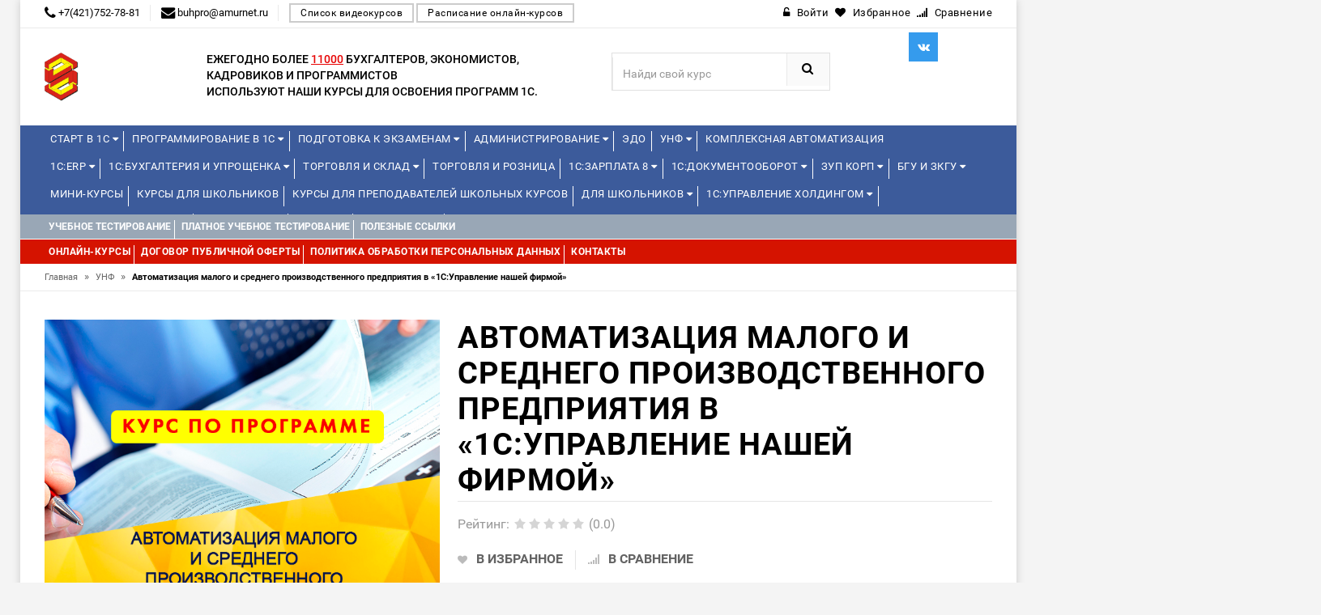

--- FILE ---
content_type: text/html; charset=utf-8
request_url: https://edu.buhpro.com/course/proizvodstvennyj-uchet-dlya-malogo-biznesa-v-programme-1s-upravlenie-nashej-firmoj/
body_size: 23408
content:
<!DOCTYPE html>
<html lang="ru">
<head>
<!-- Basic page needs -->
<meta charset="utf-8"> 
<!--[if IE]>
  <meta http-equiv="X-UA-Compatible" content="IE=edge">
  <![endif]-->
<meta http-equiv="x-ua-compatible" content="ie=edge">
<!-- Mobile specific metas  -->
<meta name="viewport" content="width=device-width, initial-scale=1">

<title>Производственный учет для малого бизнеса в программе 1С:Управление нашей фирмой</title>
<meta name="yandex-verification" content="60522ee68a872aa5" />
           <meta name="description" content="Запись курса от января 2020 года.    Цель курса: сформировать представление о производственном учете в программе &quot;1С:Управление нашей фирмой&quot..."/>
      	
	        <meta property="og:title" content="Производственный учет для малого бизнеса в программе 1С:Управление нашей фирмой" />
        <meta property="og:type" content="website"/>
        <meta property="og:url" content="https://edu.buhpro.com/"/>
        <meta property="og:image" content="" />
        <meta property="og:site_name" content="Курсы по 1C - ВЦ Бухгалтерские программы"/>
        <meta property="og:description" content="Запись курса от января 2020 года.    Цель курса: сформировать представление о производственном учете в программе &quot;1С:Управление нашей фирмой&quot;.    Темы:      	Описание производимой продукции и технология её производства  	Процессы закупки материалов и сырья..."/>
        <link rel="image_src" href=""/>
        <!-- twitter -->
        <meta name="twitter:card" content="summary">
        <meta name="twitter:title" content="Производственный учет для малого бизнеса в программе 1С:Управление нашей фирмой">
        <meta name="twitter:description" content="Запись курса от января 2020 года.    Цель курса: сформировать представление о производственном учете в программе &quot;1С:Управление нашей фирмой&quot;.    Темы:      	Описание производимой продукции и технология её производства  	Процессы закупки материалов и сырья...">
        <meta name="twitter:image" content="">
    
	<link rel="canonical" href="https://edu.buhpro.com/course/proizvodstvennyj-uchet-dlya-malogo-biznesa-v-programme-1s-upravlenie-nashej-firmoj/"/>

<!-- Favicon  -->
<link rel="shortcut icon" type="image/x-icon" href="/templates/edu1c/favicon_641b055f695de.png">

<!-- Google Fonts -->
<link href='https://fonts.googleapis.com/css?family=PT+Sans:400,700italic,700,400italic' rel='stylesheet' type='text/css'>
<link href='https://fonts.googleapis.com/css?family=Arimo:400,400italic,700,700italic' rel='stylesheet' type='text/css'>
<link href='https://fonts.googleapis.com/css?family=Dosis:400,300,200,500,600,700,800' rel='stylesheet' type='text/css'>

<!-- CSS Style -->

<link href="/addons/css/jquery-ui.min.css" rel="stylesheet">
<link href="/addons/css/style.css?t=1768723168.8079" rel="stylesheet">
<link href="/addons/icons/css/font-awesome.min.css" rel="stylesheet">

<!-- Bootstrap CSS -->
<link rel="stylesheet" type="text/css" href="/templates/edu1c/css/bootstrap.min.css">

<!-- font-awesome & simple line icons CSS -->
<link rel="stylesheet" type="text/css" href="/templates/edu1c/css/font-awesome.css" media="all">
<link rel="stylesheet" type="text/css" href="/templates/edu1c/css/simple-line-icons.css" media="all">

<!-- owl.carousel CSS -->
<link rel="stylesheet" type="text/css" href="/templates/edu1c/css/owl.carousel.css">
<link rel="stylesheet" type="text/css" href="/templates/edu1c/css/owl.theme.css">
<link rel="stylesheet" type="text/css" href="/templates/edu1c/css/owl.transitions.css">

<!-- animate CSS  -->
<link rel="stylesheet" type="text/css" href="/templates/edu1c/css/animate.css" media="all">

<!-- flexslider CSS -->
<link rel="stylesheet" type="text/css" href="/templates/edu1c/css/flexslider.css" >

<!-- quick_view_popup CSS -->
<link rel="stylesheet" href="/templates/edu1c/css/quick_view_popup.css" type="text/css">

<!-- Mean Menu CSS -->
<link rel="stylesheet" type="text/css" href="/templates/edu1c/css/meanmenu.min.css">

<!-- nivo-slider css -->
<link rel="stylesheet" type="text/css" href="/templates/edu1c/css/nivo-slider.css">

<!-- style CSS -->
<link rel="stylesheet" type="text/css" href="/templates/edu1c/css/style5.css?t=1768723168.8079" media="all">
<link rel="stylesheet" type="text/css" href="/templates/edu1c/css/style_custom.css?t=1768723168.8079" media="all">


	
	<script src="/addons/js/jquery.min.js"></script>
<script src="/addons/js/jquery-ui.min.js"></script>
<script src="/addons/js/jquery.autocomplete-min.js"></script>
<script src="/addons/js/nimble.js?t=1768723168.8079"></script>
<script>var nimble = {}; nimble.url_suffix = "/";</script>
<script src="/addons/highslide/highslide.js" type="text/javascript" charset="utf-8"></script>
	<script language="javascript">  
<!--  
	hs.graphicsDir = '/addons/highslide/graphics/';
	hs.outlineType = 'rounded-white';
	hs.numberOfImagesToPreload = 0;
	hs.showCredits = false;
	
	hs.lang = {
		loadingText :     'Загрузка...',
		playTitle :       'Просмотр слайдшоу (пробел)',
		pauseTitle:       'Пауза',
		previousTitle :   'Предыдущее изображение',
		nextTitle :       'Следующее изображение',
		moveTitle :       'Переместить',
		closeTitle :      'Закрыть (Esc)',
		fullExpandTitle : 'Развернуть до полного размера',
		restoreTitle :    'Кликните для закрытия картинки, нажмите и удерживайте для перемещения',
		focusTitle :      'Сфокусировать',
		loadingTitle :    'Нажмите для отмены'
	};
	
//-->

</script>

	<script>
	nimble.model = 'Product';
    $(document).ready(function(){
        $('select[name=variant]').each(function(){
            var first_in_stock = $(this).find('option[data-stock!="0"]').first();
            first_in_stock.attr('selected',true);
            first_in_stock.trigger('change');
        });
    });
</script>	<script src="/templates/edu1c/js/maskedphones/jquery.inputmask.bundle.min.js?t=1768723168.808"></script>
<script src="/templates/edu1c/js/maskedphones/jquery.inputmask-multi.min.js?t=1768723168.808"></script>
	<script src="/templates/edu1c/js/nimble.js?t=1768723168.808"></script>
	<script src="/templates/edu1c/js/jquery.maskedinput.min.js"></script>
<script type="text/javascript" src="//vk.com/js/api/openapi.js?121"></script>
<script type="text/javascript">
nimble.model = "Training";
</script>

<!-- Yandex.Metrika counter -->
<script type="text/javascript" >
   (function(m,e,t,r,i,k,a){m[i]=m[i]||function(){(m[i].a=m[i].a||[]).push(arguments)};
   m[i].l=1*new Date();k=e.createElement(t),a=e.getElementsByTagName(t)[0],k.async=1,k.src=r,a.parentNode.insertBefore(k,a)})
   (window, document, "script", "https://mc.yandex.ru/metrika/tag.js", "ym");

   ym(, "init", {
        clickmap:true,
        trackLinks:true,
        accurateTrackBounce:true,
        webvisor:true
   });
</script>
<noscript><div><img src="https://mc.yandex.ru/watch/" style="position:absolute; left:-9999px;" alt="" /></div></noscript>
<!-- /Yandex.Metrika counter -->
<script>
  (function(i,s,o,g,r,a,m){i['GoogleAnalyticsObject']=r;i[r]=i[r]||function(){
  (i[r].q=i[r].q||[]).push(arguments)},i[r].l=1*new Date();a=s.createElement(o),
  m=s.getElementsByTagName(o)[0];a.async=1;a.src=g;m.parentNode.insertBefore(a,m)
  })(window,document,'script','https://www.google-analytics.com/analytics.js','ga');

  ga('create', , 'auto');
  ga('send', 'pageview');

</script>

</head>






<body class="">

<!--[if lt IE 8]>
      <p class="browserupgrade">You are using an <strong>outdated</strong> browser. Please <a href="http://browsehappy.com/">upgrade your browser</a> to improve your experience.</p>
  <![endif]--> 

<!-- end mobile menu -->
<div id="page"> 
  
    <!-- Header -->
  <header>
    <div class="header-container">
      <div class="header-top">
        <div class="container">
          <div class="row">
            <div class="col-md-7 col-sm-6 col-xs-7"> 
              <!-- Default Welcome Message --> 
                            <span class="phone hidden-xs hidden-sm"><i class="fa fa-phone fa-lg"></i> +7(421)752-78-81</span>
			  			  			  <span class="phone hidden-xs hidden-sm"><i class="fa fa-envelope fa-lg"></i> buhpro@amurnet.ru</span>
			  			  <a href="/type/video"  class="find_kurs">Список видеокурсов</a>
			  <a href="/type/online"  class="find_kurs">Расписание онлайн-курсов</a>
            </div>
            
            <!-- top links -->
            <div class="headerlinkmenu col-lg-5 col-md-5 col-sm-6 col-xs-5 text-right">
              <div class="links">
							<div class="login"><a href="/account/login/"><i class="fa fa-unlock-alt"></i><span class="hidden-xs">Войти</span></a></div>
										<div id="wishlist" class="wishlist"><span class="ajax-wishlist"><a href="#"><i class="fa fa-heart"></i><span class="hidden-xs">Избранное</span></a></span></div>
										<div id="comparison" class="wishlist"><span class="ajax-comparison"><a href="#"><i class="fa fa-signal"></i><span class="hidden-xs">Сравнение</span></a></span></div>
			 
              </div>
            </div>
          </div>
        </div>
      </div>
      <div class="container">
        <div class="row">
          <div class="col-sm-2 col-md-2 col-xs-12"> 
            <!-- Header Logo -->
            <div class="logo"><a href="/"><img  src="/templates/edu1c/logo_641b055f689f8.png" height="60"></a> </div>
            <!-- End Header Logo --> 
          </div>
		  <div class="col-sm-5 col-md-5 divider">
		<div class="third-level">Ежегодно более <span style="text-decoration: underline;color: #E70505;"> 11000</span> бухгалтеров, экономистов, кадровиков и программистов<br> используют наши курсы для освоения программ 1С.</div>
		</div>
				<div class="col-lg-2 col-sm-3 col-xs-12 top-cart">
		<div class="social">
            <ul class="inline-mode">
			              <li class="social-network tw"><a title="Мы в VK!" target="_blank" href="https://vk.com/vc_bp"><i class="fa fa-vk"></i></a></li>
															            </ul>
          </div>
		</div>
		<div class="col-xs-12 col-sm-3 col-md-3 col-lg-3"> 
		            <!-- Search -->
            
            <div class="top-search">
              <div id="search">
                <form id="fn-search"  method="get" action="/">
                  <div class="input-group">
                    <input type="text" class="fn-search nimble form-control" placeholder="Найди свой курс" name="s">
                    <button class="btn-search" type="submit"><i class="fa fa-search"></i></button>
                  </div>
                </form>
              </div>
            </div>
            
            <!-- End Search --> 
          </div>
        
        </div>
      </div>
    </div>
  </header>
  <!-- end header --> 
  
    <!-- Start Menu Area -->
  <div class="menu-area menu-area-kurs">
    <div class="container">
      <div class="row">
        <div class="col-md-12 hidden-xs">
          <div class="main-menu main-menu-kurs">
            <nav>
              <ul>
			
<li class="custom-menu">
<a href="/courses/start-v-1s/">Старт в 1С <i class="fa fa-caret-down" aria-hidden="true"></i></a>
<ul class="dropdown">
 <li><span style="color:red;">Новинка!</span> <span style="color:#3C5B9B;"><span class="date_start_icon">Начало: </span>20.01.2026</span><a href="/course/start-v-1s-obzornyj-kurs-dlya-nachinayuschih/" ><span>Старт в 1С - обзорный курс для начинающих</span></a>
</li>
 <li> <span style="color:#3C5B9B;"></span><a href="/course/ekosistema-1s/" ><span>Экосистема 1С</span></a>
</li>
 <li> <span style="color:#3C5B9B;"></span><a href="/course/prakticheskie-osnovy-programmirovaniya-v-1s-dlya-studentov-s-razborom-laboratornyh-zadach/" ><span>Практические основы программирования в 1С для студентов (с разбором лабораторных задач)</span></a>
</li>
 <li><span style="color:red;">Новинка!</span> <span style="color:#3C5B9B;"><span class="date_start_icon">Начало: </span>06.04.2026</span><a href="/course/1s-zarplata-i-upravlenie-personalom-dlya-nachinayuschih/" ><span>«1С:Зарплата и управление персоналом для начинающих»</span></a>
</li>
 <li> <span style="color:#3C5B9B;"><span class="date_start_icon">Начало: </span>11.02.2026</span><a href="/course/kontseptsiya-prikladnogo-resheniya-1s-erp-upravlenie-predpriyatiem-2/" ><span>Концепция прикладного решения 1С:ERP Управление предприятием 2</span></a>
</li>
 <li> <span style="color:#3C5B9B;"><span class="date_start_icon">Начало: </span>18.02.2026</span><a href="/course/operativnoe-upravlenie-v-malom-biznese-na-osnove-1s-upravlenie-nashej-firmoj-8/" ><span>Оперативное управление в малом бизнесе на основе "1С:Управление нашей фирмой 8"</span></a>
</li>
</ul>
</li>
<li class="custom-menu">
<a href="/courses/programmirovanie-v-1s/">Программирование в 1С <i class="fa fa-caret-down" aria-hidden="true"></i></a>
<ul class="dropdown" style="column-count: 3;width: 920px;"><div><strong>Уровень 1С:Профессионал</strong></div>
 <li> <span style="color:#3C5B9B;"><span class="date_start_icon">Начало: </span>26.01.2026</span><a href="/course/razrabotka-mobilnyh-prilozhenij-v-sisteme-1s-predpriyatie-8-3/" ><span>Разработка мобильных приложений в системе «1С:Предприятие 8.3»</span></a>
</li>
 <li> <span style="color:#3C5B9B;"></span><a href="/course/znakomstvo-s-platformoj-1c-predpriyatie-8-3/" ><span>Знакомство с платформой "1C:Предприятие 8.3"</span></a>
</li>
 <li> <span style="color:#3C5B9B;"></span><a href="/course/osnovy-programmirovaniya-v-sisteme-1c-predpriyatie-8-3/" ><span>Основы программирования в системе 1C:Предприятие 8.3</span></a>
</li>
 <li> <span style="color:#3C5B9B;"></span><a href="/course/osnovnye-mehanizmy-platformy-1s-predpriyatie-8-3/" ><span>Основные механизмы платформы "1С:Предприятие 8.3"</span></a>
</li><div><strong>Уровень 1С:Джуниор</strong></div><div><strong>Уровень 1С:Специалист</strong></div>
 <li> <span style="color:#3C5B9B;"><span class="date_start_icon">Начало: </span>02.02.2026</span><a href="/course/konfigurirovanie-platformy-1s-predpriyatie-8-3/" ><span>Конфигурирование платформы «1С:Предприятие 8.3»</span></a>
</li>
 <li> <span style="color:#3C5B9B;"><span class="date_start_icon">Начало: </span>09.02.2026</span><a href="/course/osnovy-klient-servernogo-programmirovaniya-v-sisteme-1s-predpriyatie-8-3/" ><span>Основы клиент-серверного программирования в системе «1С:Предприятие 8.3»</span></a>
</li>
 <li> <span style="color:#3C5B9B;"></span><a href="/course/zaprosy-v-1s-predpriyatie-8-dlya-programmistov-i-razrabotchikov/" ><span>"Запросы в 1С:Предприятие 8" для программистов и разработчиков</span></a>
</li>
 <li> <span style="color:#3C5B9B;"></span><a href="/course/programmirovanie-upravlyaemyh-form/" ><span>Программирование управляемых форм (курс П.Чистова)</span></a>
</li>
 <li> <span style="color:#3C5B9B;"></span><a href="/course/biznes-protsessy-dlya-podgotovki-k-ekzamenu-1s-spetsialist-po-platforme/" ><span>"Бизнес-процессы" для подготовки к экзамену 1С:Специалист по платформе </span></a>
</li>
 <li> <span style="color:#3C5B9B;"><span class="date_start_icon">Начало: </span>26.01.2026</span><a href="/course/1s-predpriyatie-8-3-mehanizm-sistemy-komponovki-dannyh-dlya-nachinayuschih-i-professionalov/" ><span>«1С:Предприятие 8.3». Механизм системы компоновки данных» (для начинающих и профессионалов)</span></a>
</li>
 <li> <span style="color:#3C5B9B;"><span class="date_start_icon">Начало: </span>11.02.2026</span><a href="/course/razrabotka-interfejsa-prikladnogo-resheniya-v-1s-predpriyatii-8-3/" ><span>Разработка интерфейса прикладного решения в «1С:Предприятии 8.3»</span></a>
</li><div><strong>Специализированные курсы</strong></div>
 <li> <span style="color:#3C5B9B;"></span><a href="/course/mehanizm-rasshirenij-v-sisteme-1s-predpriyatie-8/" ><span>Механизм расширений в системе «1С:Предприятие 8» (курс П.Чистова)</span></a>
</li>
 <li><span style="color:red;">Новинка!</span> <span style="color:#3C5B9B;"></span><a href="/course/rabota-s-dannymi-fajlov-excel-v-prikladnom-reshenii-s-ispolzovaniem-mehanizma-rasshirenij-konfiguratsii/" ><span>Работа с данными файлов Excel в прикладном решении с использованием механизма расширений конфигурации</span></a>
</li>
 <li> <span style="color:#3C5B9B;"><span class="date_start_icon">Начало: </span>04.02.2026</span><a href="/course/razrabotka-raspredelennyh-informatsionnyh-sistem-v-1s-predpriyatie-8-3/" ><span>Разработка распределенных информационных систем в «1С:Предприятие 8.3»</span></a>
</li>
 <li> <span style="color:#3C5B9B;"><span class="date_start_icon">Начало: </span>14.04.2026</span><a href="/course/logicheskoe-i-funktsionalnoe-modelirovanie-v-1s-sppr-versii-2/" ><span>Логическое и функциональное моделирование в 1С:СППР версии 2</span></a>
</li>
 <li> <span style="color:#3C5B9B;"></span><a href="/course/edt-razrabotka-v-sisteme-1c-enterprise-development-tools/" ><span>EDT - разработка в системе 1C:Enterprise Development Tools</span></a>
</li>
</ul>
</li>
<li class="custom-menu">
<a href="/courses/podgotovka-k-ekzamenam/">Подготовка к экзаменам <i class="fa fa-caret-down" aria-hidden="true"></i></a>
<ul class="dropdown" style="column-count: 2;width: 620px;"><div><strong>1С:Эксперт</strong></div>
 <li><span style="color:red;">Новинка!</span> <span style="color:#3C5B9B;"><span class="date_start_icon">Начало: </span>26.01.2026</span><a href="/course/podgotovka-k-1s-ekspertu-po-tehnologicheskim-voprosam-primenenie-metodik/" ><span>Подготовка к 1С:Эксперту по технологическим вопросам. Применение методик</span></a>
</li>
 <li> <span style="color:#3C5B9B;"><span class="date_start_icon">Начало: </span>16.02.2026</span><a href="/course/podgotovka-k-1s-ekspertu-po-tehnologicheskim-voprosam-osnovnoj-kurs/" ><span>Подготовка к 1С:Эксперту по технологическим вопросам. Основной курс</span></a>
</li><div><strong>1С:Специалист</strong></div>
 <li><span style="color:red;">Новинка!</span> <span style="color:#3C5B9B;"><span class="date_start_icon">Начало: </span>20.01.2026</span><a href="/course/podgotovka-k-ekzamenu-1s-spetsialist-po-platforme/" ><span>Подготовка к экзамену 1С:Специалист по платформе</span></a>
</li>
 <li> <span style="color:#3C5B9B;"></span><a href="/course/konfigurirovanie-podsistem-rascheta-zarplaty-i-upravleniya-personalom-v-prikladnyh-resheniyah-dlya-1s-predpriyatiya-8/" ><span>Конфигурирование подсистем расчета зарплаты и управления персоналом в прикладных решениях для "1С:Предприятия 8"</span></a>
</li><div><strong>1С:Специалист-консультант</strong></div>
 <li style="display: inline-block;min-width: 300px;"> <span style="color:#3C5B9B;"></span><a href="/course/podgotovka-k-ekzamenu-1s-spetsialist-konsultant-po-1s-buhgalterii-8/" ><span>Подготовка к экзамену "1С:Специалист-консультант по "1С:Бухгалтерии 8"</span></a>
</li>
 <li style="display: inline-block;min-width: 300px;"> <span style="color:#3C5B9B;"><span class="date_start_icon">Начало: </span>24.02.2026</span><a href="/course/vnedrenie-prikladnogo-resheniya-1s-upravlenie-torgovlej-8-podgotovka-k-ekzamenu-1s-spetsialist-konsultant/" ><span>Внедрение прикладного решения "1С:Управление торговлей 8". Подготовка  к экзамену "1С: Специалист-консультант"</span></a>
</li>
 <li style="display: inline-block;min-width: 300px;"> <span style="color:#3C5B9B;"><span class="date_start_icon">Начало: </span>09.02.2026</span><a href="/course/podgotovka-k-ekzamenu-1s-spetsialist-konsultant-1s-zarplata-i-upravlenie-personalom/" ><span>Подготовка к экзамену 1С:Специалист-консультант 1С:Зарплата и управление персоналом</span></a>
</li>
 <li style="display: inline-block;min-width: 300px;"> <span style="color:#3C5B9B;"></span><a href="/course/podgotovka-k-sdache-ekzamena-1s-spetsialist-konsultant-po-vnedreniyu-prikladnogo-resheniya-1s-upravlenie-nashej-firmoj/" ><span>Подготовка к сдаче экзамена 1С:Специалист-консультант по внедрению прикладного решения «1С:Управление нашей фирмой»</span></a>
</li>
 <li style="display: inline-block;min-width: 300px;"><span style="color:red;">Новинка!</span> <span style="color:#3C5B9B;"><span class="date_start_icon">Начало: </span>10.02.2026</span><a href="/course/podgotovka-k-ekzamenu-1s-spetsialist-konsultant-1s-erp-2-5-reglamentirovannyj-uchet/" ><span>Подготовка к экзамену 1С:Специалист-консультант  1С:ERP 2.5. Регламентированный учет</span></a>
</li>
 <li style="display: inline-block;min-width: 300px;"><span style="color:red;">Новинка!</span> <span style="color:#3C5B9B;"><span class="date_start_icon">Начало: </span>10.02.2026</span><a href="/course/podgotovka-k-ekzamenu-1s-spetsialist-konsultant-1s-erp-2-4-upravlencheskij-uchet/" ><span>Подготовка к экзамену 1С:Специалист-консультант 1С:ERP 2.5. Управленческий учет</span></a>
</li>
 <li style="display: inline-block;min-width: 300px;"><span style="color:red;">Новинка!</span> <span style="color:#3C5B9B;"><span class="date_start_icon">Начало: </span>17.03.2026</span><a href="/course/podgotovka-k-ekzamenu-1s-spetsialist-konsultant-1s-erp-2-4-proizvodstvo-i-remonty/" ><span>Подготовка к экзамену 1С:Специалист-консультант 1С:ERP 2.5. Производство и ремонты</span></a>
</li>
 <li style="display: inline-block;min-width: 300px;"> <span style="color:#3C5B9B;"><span class="date_start_icon">Начало: </span>19.03.2026</span><a href="/course/podgotovka-spetsialistov-konsultantov-po-podsisteme-msfo-1s-upravlenie-holdingom-8/" ><span>Подготовка специалистов-консультантов по подсистеме МСФО 1С:Управление холдингом 8</span></a>
</li>
 <li style="display: inline-block;min-width: 300px;"> <span style="color:#3C5B9B;"><span class="date_start_icon">Начало: </span>25.03.2026</span><a href="/course/vnedrenie-prikladnogo-resheniya-1s-buhgalteriya-gosudarstvennogo-uchrezhdeniya-8-redaktsiya-2-0/" ><span>Внедрение прикладного решения «1С:Бухгалтерия государственного учреждения 8». Редакция 2.0</span></a>
</li><div><strong>1С:Эксплуататор</strong></div>
 <li> <span style="color:#3C5B9B;"><span class="date_start_icon">Начало: </span>20.04.2026</span><a href="/course/ekspluatatsiya-krupnyh-informatsionnyh-sistem/" ><span>Эксплуатация крупных информационных систем</span></a>
</li>
</ul>
</li>
<li class="custom-menu">
<a href="/courses/administrirovanie/">Администрирование <i class="fa fa-caret-down" aria-hidden="true"></i></a>
<ul class="dropdown">
 <li> <span style="color:#3C5B9B;"><span class="date_start_icon">Начало: </span>26.02.2026</span><a href="/course/administrirovanie-1s-dlya-nachinayuschih/" ><span>Администрирование 1С для начинающих</span></a>
</li>
 <li> <span style="color:#3C5B9B;"><span class="date_start_icon">Начало: </span>30.03.2026</span><a href="/course/administrirovanie-1s-uglublennoe-izuchenie/" ><span>Администрирование 1С – углубленное изучение</span></a>
</li>
 <li><span style="color:red;">Новинка!</span> <span style="color:#3C5B9B;"><span class="date_start_icon">Начало: </span>25.02.2026</span><a href="/course/bekapy-v-1s/" ><span>Бэкапы в 1С</span></a>
</li>
 <li><span style="color:red;">Новинка!</span> <span style="color:#3C5B9B;"></span><a href="/course/administrirovanie-1s-predpriyatiya-na-linuks-na-primere-red-os-7-3-servernaya-i-klientskaya-chasti/" ><span>Администрирование «1С:Предприятия» на Линукс на примере РЕД ОС 7.3 (серверная и клиентская части)</span></a>
</li><div><strong>1С:Элемент</strong></div>
 <li> <span style="color:#3C5B9B;"></span><a href="/course/1s-shina-obzor-produkta-i-prakticheskij-primer-ispolzovaniya/" ><span>1С:Шина. Обзор продукта и практический пример использования</span></a>
</li>
</ul>
</li>
<li>
<a href="/course/edo-stante-uverennym-polzovatelem/">ЭДО</a>
</li>
<li class="custom-menu">
<a href="/courses/unf/">УНФ <i class="fa fa-caret-down" aria-hidden="true"></i></a>
<ul class="dropdown">
 <li> <span style="color:#3C5B9B;"><span class="date_start_icon">Начало: </span>18.02.2026</span><a href="/course/operativnoe-upravlenie-v-malom-biznese-na-osnove-1s-upravlenie-nashej-firmoj-8/" ><span>Оперативное управление в малом бизнесе на основе "1С:Управление нашей фирмой 8"</span></a>
</li>
 <li> <span style="color:#3C5B9B;"></span><a href="/course/finansy-biznesa-s-1s-unf/" ><span>Финансы бизнеса с 1С:УНФ</span></a>
</li>
 <li> <span style="color:#3C5B9B;"></span><a href="/course/roznichnaya-torgovlya-i-skladskoj-uchet-1s-roznitsa-3-0-i-1s-unf-3-0/" ><span>Розничная торговля и складской учет «1С:Розница 3.0» и 1С:УНФ 3.0</span></a>
</li>
 <li> <span style="color:#3C5B9B;"></span><a href="/course/rabochee-mesto-kassira/" ><span>Рабочее место кассира</span></a>
</li>
</ul>
</li>
<li>
<a href="/course/1s-kompleksnaya-avtomatizatsiya-2-5-byudzhetirovanie-proizvodstvo-raschet-sebestoimosti/">Комплексная автоматизация</a>
</li>              </ul>
			  <ul>
			  
<li class="custom-menu">
<a href="/courses/1s-erp/">1С:ERP <i class="fa fa-caret-down" aria-hidden="true"></i></a>
<ul class="dropdown" style="column-count: 2;width: 620px;"><div><strong>Базовые</strong></div>
 <li style="display: inline-block;min-width: 300px;"> <span style="color:#3C5B9B;"><span class="date_start_icon">Начало: </span>11.02.2026</span><a href="/course/kontseptsiya-prikladnogo-resheniya-1s-erp-upravlenie-predpriyatiem-2/" ><span>Концепция прикладного решения 1С:ERP Управление предприятием 2</span></a>
</li>
 <li style="display: inline-block;min-width: 300px;"> <span style="color:#3C5B9B;"><span class="date_start_icon">Начало: </span>26.01.2026</span><a href="/course/upravlencheskij-uchet-zatrat-finansovyj-rezultat-v-prikladnom-reshenii-1s-erp-upravlenie-predpriyatiem-2/" ><span>Управленческий учет затрат, финансовый результат в прикладном решении "1С:ERP Управление предприятием 2" </span></a>
</li>
 <li style="display: inline-block;min-width: 300px;"> <span style="color:#3C5B9B;"><span class="date_start_icon">Начало: </span>09.02.2026</span><a href="/course/reglamentirovannyj-uchet-v-prikladnom-reshenii-1s-erp-upravlenie-predpriyatiem-2-i-1s-kompleksnaya-avtomatizatsiya-2/" ><span>Регламентированный учет в прикладном решении «1С:ERP Управление предприятием» и «1С:Комплексная автоматизация»</span></a>
</li>
 <li style="display: inline-block;min-width: 300px;"> <span style="color:#3C5B9B;"><span class="date_start_icon">Начало: </span>27.01.2026</span><a href="/course/upravlenie-proizvodstvom-i-remontami-v-prikladnom-reshenii-1s-erp-upravlenie-predpriyatiem-2/" ><span>Управление производством и ремонтами в прикладном решении "1С:ERP Управление предприятием 2" </span></a>
</li>
 <li style="display: inline-block;min-width: 300px;"> <span style="color:#3C5B9B;"><span class="date_start_icon">Начало: </span>19.01.2026</span><a href="/course/torgovo-skladskoj-funktsional-v-ut-ka-i-1s-erp/" ><span>Торгово-складской функционал в УТ, КА и 1С:ERP</span></a>
</li>
 <li style="display: inline-block;min-width: 300px;"> <span style="color:#3C5B9B;"><span class="date_start_icon">Начало: </span>26.01.2026</span><a href="/course/byudzhetirovanie-v-prikladnom-reshenii-1s-erp-upravlenie-predpriyatiem-2-5/" ><span>Бюджетирование в прикладном решении «1С:ERP Управление предприятием 2.5»</span></a>
</li>
 <li style="display: inline-block;min-width: 300px;"> <span style="color:#3C5B9B;"></span><a href="/course/vedenie-ucheta-i-sostavlenie-otchetnosti-po-msfo-v-1s-erp-upravlenie-predpriyatiem/" ><span>Ведение учета и составление отчетности по МСФО в "1С:ERP Управление предприятием"</span></a>
</li>
 <li style="display: inline-block;min-width: 300px;"> <span style="color:#3C5B9B;"></span><a href="/course/nalogovyj-uchet-v-1c-erp-2-4/" ><span>Налоговый учет и ПБУ 18/02 в прикладных решениях «1С:ERP Управление предприятием 2.5» и «1С:Комплексная автоматизация 2.5»</span></a>
</li><div><strong>Отраслевые</strong></div>
 <li> <span style="color:#3C5B9B;"></span><a href="/course/avtomatizatsiya-razdelnogo-ucheta-po-kontraktam-gosoboronzakaza/" ><span>Автоматизация раздельного учета по контрактам Гособоронзаказа</span></a>
</li>
 <li> <span style="color:#3C5B9B;"><span class="date_start_icon">Начало: </span>23.03.2026</span><a href="/course/otraslevye-podsistemy-i-osobennosti-primeneniya-programmy-1s-erp-agropromyshlennyj-kompleks/" ><span>"Отраслевые подсистемы и особенности применения программы "1С:ERP Агропромышленный комплекс"</span></a>
</li>
 <li> <span style="color:#3C5B9B;"></span><a href="/course/kontseptsiya-avtomatizatsii-predpriyatiya-mashinostroitelnoj-priborostroitelnoj-otrasli-s-1s-erp-2-5/" ><span>Концепция автоматизации предприятия машиностроительной (приборостроительной) отрасли с 1С:ERP 2.5</span></a>
</li>
 <li> <span style="color:#3C5B9B;"><span class="date_start_icon">Начало: </span>02.02.2026</span><a href="/course/teoriya-i-praktika-kompleksnoj-avtomatizatsii-stroitelstva-na-baze-1s-predpriyatie-8-erp-upravlenie-stroitelnoj-organizatsiej-2/" ><span>Теория и практика комплексной автоматизации строительства на базе «1С:Предприятие 8. ERP Управление строительной организацией 2»</span></a>
</li><div><strong>Онлайн-встречи</strong></div>
</ul>
</li>
<li class="custom-menu">
<a href="/courses/1s-buhgalteriya-i-uproschenka/">1С:Бухгалтерия и Упрощенка <i class="fa fa-caret-down" aria-hidden="true"></i></a>
<ul class="dropdown"><div><strong>Налоги</strong></div>
 <li> <span style="color:#3C5B9B;"></span><a href="/course/nalogovyj-uchet-pbu-18-02/" ><span>Налоговый учет (ПБУ 18/02)</span></a>
</li>
 <li><span style="color:red;">Новинка!</span> <span style="color:#3C5B9B;"></span><a href="/course/nds-s-2026-goda-perehodnyj-period-dlya-vseh-i-kak-nastroit-uchet-malomu-biznesu/" ><span>НДС с 2026 года. Переходный период для всех и как настроить учет малому бизнесу (в т.ч. ИП)</span></a>
</li>
 <li> <span style="color:#3C5B9B;"></span><a href="/course/uchet-nds-nalog-na-dobavlennuyu-stoimost/" ><span>Учет НДС (налог на добавленную стоимость)</span></a>
</li>
 <li> <span style="color:#3C5B9B;"></span><a href="/course/vedenie-ucheta-pri-primenenii-uproschennoj-sistemy-nalogooblozheniya-usn-v-1s-predpriyatie-8/" ><span>Ведение учета при применении упрощенной системы налогообложения (УСН)  в  "1С:Предприятие 8"</span></a>
</li><div><strong>База</strong></div>
 <li> <span style="color:#3C5B9B;"><span class="date_start_icon">Начало: </span>05.02.2026</span><a href="/course/vedenie-buhgalterskogo-ucheta-v-1s-predpriyatie-8/" ><span>Ведение бухгалтерского учета в «1С:Предприятие 8»</span></a>
</li>
 <li> <span style="color:#3C5B9B;"></span><a href="/course/buhgalterskij-uchet-i-nalogooblozhenie-teoriya-i-praktika/" ><span>Бухгалтерский учет и налогообложение: теория</span></a>
</li><div><strong>Видео-уроки</strong></div>
</ul>
</li>
<li class="custom-menu">
<a href="/courses/torgovlya-i-sklad/">Торговля и Склад <i class="fa fa-caret-down" aria-hidden="true"></i></a>
<ul class="dropdown">
 <li> <span style="color:#3C5B9B;"><span class="date_start_icon">Начало: </span>19.01.2026</span><a href="/course/torgovo-skladskoj-funktsional-v-ut-ka-i-1s-erp/" ><span>Торгово-складской функционал в УТ, КА и 1С:ERP</span></a>
</li>
 <li> <span style="color:#3C5B9B;"></span><a href="/course/roznichnaya-torgovlya-i-skladskoj-uchet-1s-roznitsa-3-0-i-1s-unf-3-0/" ><span>Розничная торговля и складской учет «1С:Розница 3.0» и 1С:УНФ 3.0</span></a>
</li>
 <li> <span style="color:#3C5B9B;"></span><a href="/course/rabochee-mesto-kassira/" ><span>Рабочее место кассира</span></a>
</li>
 <li> <span style="color:#3C5B9B;"></span><a href="/course/uchet-markirovannoj-obuvi-nastrojka-1s-roznitsy/" ><span>Учет маркированной обуви – настройка «1С:Розницы»</span></a>
</li>
</ul>
</li>
<li>
<a href="/course/torgovo-skladskoj-funktsional-v-ut-ka-i-1s-erp/">Торговля и Розница</a>
</li>
<li class="custom-menu">
<a href="/courses/1s-zarplata-8/">1С:Зарплата 8 <i class="fa fa-caret-down" aria-hidden="true"></i></a>
<ul class="dropdown"><div><strong>НДФЛ</strong></div>
 <li> <span style="color:#3C5B9B;"></span><a href="/course/tonkosti-rascheta-ndfl-i-strahovyh-vznosov-v-1s-zup/" ><span>Тонкости расчета НДФЛ и страховых взносов в 1С:ЗУП</span></a>
</li><div><strong>Основные</strong></div>
 <li><span style="color:red;">Новинка!</span> <span style="color:#3C5B9B;"><span class="date_start_icon">Начало: </span>06.04.2026</span><a href="/course/1s-zarplata-i-upravlenie-personalom-dlya-nachinayuschih/" ><span>«1С:Зарплата и управление персоналом для начинающих»</span></a>
</li>
 <li> <span style="color:#3C5B9B;"><span class="date_start_icon">Начало: </span>19.01.2026</span><a href="/course/rasschityvaem-zarplatu-v-programme-1s-zarplata-i-upravlenie-personalom/" ><span>Рассчитываем зарплату в программе «1С:Зарплата и управление персоналом»</span></a>
</li>
 <li> <span style="color:#3C5B9B;"><span class="date_start_icon">Начало: </span>28.01.2026</span><a href="/course/kadrovyj-uchet-v-programme-1s-zarplata-i-upravlenie-personalom-redaktsiya-3-1/" ><span>Кадровый учет в программе 1С:Зарплата и управление персоналом (Редакция 3.1)</span></a>
</li>
 <li><span style="color:red;">Новинка!</span> <span style="color:#3C5B9B;"><span class="date_start_icon">Начало: </span>09.02.2026</span><a href="/course/nastrojka-otchetov-v-programme-1s-zarplata-i-upravlenie-personalom/" ><span>Настройка отчетов в программе «1С:Зарплата и управление персоналом»</span></a>
</li>
 <li> <span style="color:#3C5B9B;"><span class="date_start_icon">Начало: </span>05.02.2026</span><a href="/course/nastrojka-vidov-rascheta-v-zup/" ><span>Настройка видов расчета в ЗУП</span></a>
</li>
 <li> <span style="color:#3C5B9B;"><span class="date_start_icon">Начало: </span>27.01.2026</span><a href="/course/1s-kabinet-sotrudnika/" ><span>1С:Кабинет сотрудника - обзор и основы использования</span></a>
</li><div><strong>Онлайн-уроки</strong></div>
</ul>
</li>
<li class="custom-menu">
<a href="/courses/1s-dokumentooborot/">1С:Документооборот <i class="fa fa-caret-down" aria-hidden="true"></i></a>
<ul class="dropdown">
 <li> <span style="color:#3C5B9B;"><span class="date_start_icon">Начало: </span>22.01.2026</span><a href="/course/professionalnaya-rabota-v-programme-1s-dokumentooborot-8/" ><span>Профессиональная работа в программе «1С:Документооборот 8» </span></a>
</li>
 <li><span style="color:red;">Новинка!</span> <span style="color:#3C5B9B;"><span class="date_start_icon">Начало: </span>27.01.2026</span><a href="/course/nastrojka-i-administrirovanie-1s-dokumentooborot/" ><span>Настройка и администрирование «1С:Документооборот»</span></a>
</li>
 <li> <span style="color:#3C5B9B;"><span class="date_start_icon">Начало: </span>04.02.2026</span><a href="/course/podgotovka-k-avtomatizatsii-dokumentooborota/" ><span>Подготовка к автоматизации документооборота</span></a>
</li>
</ul>
</li>
<li class="custom-menu">
<a href="/courses/zup-korp/">ЗУП КОРП <i class="fa fa-caret-down" aria-hidden="true"></i></a>
<ul class="dropdown">
 <li> <span style="color:#3C5B9B;"></span><a href="/course/praktikum-podbor-otsenka-kandidatov-adaptatsiya-i-obuchenie-novyh-sotrudnikov-v-1s-zup-korp/" ><span>Практикум «Подбор, оценка кандидатов, адаптация и обучение новых сотрудников в «1С:ЗУП КОРП»</span></a>
</li>
 <li> <span style="color:#3C5B9B;"><span class="date_start_icon">Начало: </span>17.02.2026</span><a href="/course/praktikum-obuchenie-sotrudnikov-skvoznoj-primer-v-1s-zup-korp-8-red-3/" ><span>Практикум «Обучение сотрудников. Сквозной пример в «1С:ЗУП КОРП 8 ред. 3»</span></a>
</li>
 <li> <span style="color:#3C5B9B;"></span><a href="/course/onlajn-praktikum-attestatsiya-sotrudnikov-skvoznoj-primer-v-1s-zup-korp-8-red-3/" ><span>Аттестация сотрудников. Сквозной пример в «1С:ЗУП КОРП 8» ред. 3</span></a>
</li>
 <li> <span style="color:#3C5B9B;"><span class="date_start_icon">Начало: </span>27.01.2026</span><a href="/course/motivatsiya-sotrudnikov-skvoznoj-primer-v-1s-zup-korp-8-red-3/" ><span>Мотивация сотрудников. Сквозной пример в «1С:ЗУП КОРП 8» ред. 3</span></a>
</li>
 <li> <span style="color:#3C5B9B;"></span><a href="/course/otsenka-kandidatov-i-sotrudnikov-skvoznoj-primer-v-1s-zup-korp/" ><span>Оценка кандидатов и сотрудников. Сквозной пример в 1С:ЗУП КОРП</span></a>
</li>
 <li> <span style="color:#3C5B9B;"><span class="date_start_icon">Начало: </span>27.01.2026</span><a href="/course/1s-kabinet-sotrudnika/" ><span>1С:Кабинет сотрудника - обзор и основы использования</span></a>
</li>
</ul>
</li>
<li class="custom-menu">
<a href="/courses/bgu-i-zkgu/">БГУ и ЗКГУ <i class="fa fa-caret-down" aria-hidden="true"></i></a>
<ul class="dropdown">
 <li> <span style="color:#3C5B9B;"><span class="date_start_icon">Начало: </span>25.02.2026</span><a href="/course/vedenie-ucheta-v-programme-1s-buhgalteriya-gosudarstvennogo-uchrezhdeniya-red-2-0-na-primere-sanatoriya/" ><span>Ведение учета в программе "1С:Бухгалтерия государственного учреждения, ред. 2.0" (на примере санатория)</span></a>
</li>
 <li> <span style="color:#3C5B9B;"></span><a href="/course/ispolzovanie-konfiguratsii-zarplata-i-kadry-gosudarstvennogo-uchrezhdeniya-red-3-1/" ><span>Использование конфигурации "Зарплата и кадры государственного учреждения" (Ред. 3.1)</span></a>
</li>
</ul>
</li>			  </ul>
			  <ul>
        
<li>
<a href="/courses/analitik-1s/mini-kursy/">Мини-курсы</a>
</li>
<li>
<a href="/courses/kursy-dlya-shkolnikov/">Курсы для школьников</a>
</li>
<li>
<a href="/courses/analitik-1s/kursy-dlya-prepodavatelej-shkolnyh-kursov/">Курсы для преподавателей школьных курсов</a>
</li>
<li class="custom-menu">
<a href="/courses/dlya-shkolnikov/">Для школьников <i class="fa fa-caret-down" aria-hidden="true"></i></a>
<ul class="dropdown" style="column-count: 3;width: 920px;"><div><strong>Мини-курсы (профессиональные пробы) 4-6 часов от 11 лет</strong></div>
 <li style="display: inline-block;min-width: 300px;"> <span style="color:#3C5B9B;"><span class="date_start_icon">Начало: </span>22.04.2026</span><a href="/course/presentation-skills/" ><span>Презентейшен скиллс (Presentation skills) - навыки презентаций школьникам</span></a>
</li>
 <li style="display: inline-block;min-width: 300px;"> <span style="color:#3C5B9B;"><span class="date_start_icon">Начало: </span>23.04.2026</span><a href="/course/videomontazh-prosche-chem-kazhetsya/" ><span>Видеомонтаж. Проще, чем кажется!</span></a>
</li>
 <li style="display: inline-block;min-width: 300px;"> <span style="color:#3C5B9B;"><span class="date_start_icon">Начало: </span>13.04.2026</span><a href="/course/tajm-menedzhment-dlya-detej-time-management-nauchis-uspevat-vezde/" ><span>Тайм-менеджмент для детей (Time management).  Научись успевать везде</span></a>
</li>
 <li style="display: inline-block;min-width: 300px;"> <span style="color:#3C5B9B;"><span class="date_start_icon">Начало: </span>17.04.2026</span><a href="/course/sekrety-raboty-s-tablitsami-fishki-nedostupnye-bolshinstvu-vzroslyh/" ><span>Секреты работы с таблицами (Фишки недоступные большинству взрослых)</span></a>
</li>
 <li style="display: inline-block;min-width: 300px;"> <span style="color:#3C5B9B;"><span class="date_start_icon">Начало: </span>13.04.2026</span><a href="/course/poluchaem-pervyj-opyt-v-game-dev-razrabotka-igr-na-java/" ><span>Получаем первый опыт в Game Dev (разработка игр на Java)</span></a>
</li>
 <li style="display: inline-block;min-width: 300px;"> <span style="color:#3C5B9B;"><span class="date_start_icon">Начало: </span>13.04.2026</span><a href="/course/sozdaem-svoj-pervyj-sajt-za-4-chasa/" ><span>Создаем свой первый сайт за 3 занятия</span></a>
</li>
 <li style="display: inline-block;min-width: 300px;"> <span style="color:#3C5B9B;"><span class="date_start_icon">Начало: </span>08.04.2026</span><a href="/course/ctart-v-veb-dizajne/" ><span>Старт в Веб дизайне</span></a>
</li>
 <li style="display: inline-block;min-width: 300px;"> <span style="color:#3C5B9B;"><span class="date_start_icon">Начало: </span>28.04.2026</span><a href="/course/sozdaj-svoego-pervogo-bota-v-telegram/" ><span>Создай своего первого бота в Telegram</span></a>
</li><div><strong>Курсы 1С:Клуба программистов (от 8 до 17 лет)</strong></div>
 <li style="display: inline-block;min-width: 300px;"> <span style="color:#3C5B9B;"><span class="date_start_icon">Начало: </span>24.01.2026</span><a href="/course/programmirovanie-na-yazyke-java/" ><span>Программирование на языке Java</span></a>
</li>
 <li style="display: inline-block;min-width: 300px;"> <span style="color:#3C5B9B;"><span class="date_start_icon">Начало: </span>31.01.2026</span><a href="/course/kurs-python-dlya-shkolnikov/" ><span>Курс Python для школьников</span></a>
</li>
 <li style="display: inline-block;min-width: 300px;"> <span style="color:#3C5B9B;"><span class="date_start_icon">Начало: </span>31.01.2026</span><a href="/course/sovremennaya-web-razrabotka-online/" ><span>Современная WEB-разработка</span></a>
</li>
 <li style="display: inline-block;min-width: 300px;"> <span style="color:#3C5B9B;"><span class="date_start_icon">Начало: </span>31.01.2026</span><a href="/course/osvoenie-virtualnogo-mira/" ><span>Освоение виртуального мира (в очном формате Юный программист)</span></a>
</li>
 <li style="display: inline-block;min-width: 300px;"> <span style="color:#3C5B9B;"><span class="date_start_icon">Начало: </span>14.02.2026</span><a href="/course/osnovy-programmirovaniya-v-1s/" ><span>Основы программирования в 1С</span></a>
</li>
 <li style="display: inline-block;min-width: 300px;"> <span style="color:#3C5B9B;"><span class="date_start_icon">Начало: </span>31.01.2026</span><a href="/course/algoritmy-olimpiadnoe-programmirovanie-modul-1/" ><span>Алгоритмы. Олимпиадное программирование. Модуль 1</span></a>
</li>
 <li style="display: inline-block;min-width: 300px;"> <span style="color:#3C5B9B;"><span class="date_start_icon">Начало: </span>31.01.2026</span><a href="/course/sistemnoe-administrirovanie/" ><span>Системное администрирование</span></a>
</li>
 <li style="display: inline-block;min-width: 300px;"> <span style="color:#3C5B9B;"><span class="date_start_icon">Начало: </span>31.01.2026</span><a href="/course/3d-modelirovanie/" ><span>3D-моделирование</span></a>
</li>
 <li style="display: inline-block;min-width: 300px;"> <span style="color:#3C5B9B;"><span class="date_start_icon">Начало: </span>12.03.2026</span><a href="/course/videobloging-dlya-shkolnikov/" ><span>Видеоблогинг для школьников</span></a>
</li>
 <li style="display: inline-block;min-width: 300px;"><span style="color:red;">Новинка!</span> <span style="color:#3C5B9B;"></span><a href="/course/olimpiadnaya-matematika-3-4-klass/" ><span>Олимпиадная математика (3-4 класс)</span></a>
</li>
 <li style="display: inline-block;min-width: 300px;"> <span style="color:#3C5B9B;"><span class="date_start_icon">Начало: </span>31.01.2026</span><a href="/course/upravlenie-razrabotkoj-programmnyh-produktov/" ><span>Управление разработкой программных продуктов</span></a>
</li><div><strong>Мини-курсы (профессиональные пробы) 4-6 часов от 12 лет</strong></div>
</ul>
</li>
<li class="custom-menu">
<a href="/courses/1s-upravlenie-holdingom/">1С:Управление холдингом <i class="fa fa-caret-down" aria-hidden="true"></i></a>
<ul class="dropdown">
 <li> <span style="color:#3C5B9B;"><span class="date_start_icon">Начало: </span>26.02.2026</span><a href="/course/obzor-prikladnogo-resheniya-1s-upravlenie-holdingom-8/" ><span>Обзор прикладного решения «1С:Управление холдингом 8»</span></a>
</li>
 <li> <span style="color:#3C5B9B;"><span class="date_start_icon">Начало: </span>26.03.2026</span><a href="/course/byudzhetnyj-kontrol-v-prikladnom-reshenii-1s-erp-upravlenie-holdingom-8/" ><span>Бюджетный контроль в прикладном решении «1С:ERP. Управление холдингом 8»</span></a>
</li>
 <li> <span style="color:#3C5B9B;"><span class="date_start_icon">Начало: </span>18.02.2026</span><a href="/course/byudzhetirovanie-v-prikladnom-reshenii-1s-upravlenie-holdingom-8/" ><span>Бюджетирование в прикладном решении "1С:Управление холдингом 8"</span></a>
</li>
 <li> <span style="color:#3C5B9B;"><span class="date_start_icon">Начало: </span>02.02.2026</span><a href="/course/avtomatizatsiya-podgotovki-konsolidirovannoj-msfo-otchetnosti-na-baze-1s-upravlenie-holdingom-8/" ><span>Автоматизация подготовки консолидированной МСФО отчетности на базе "1С:Управление холдингом 8"</span></a>
</li>
 <li> <span style="color:#3C5B9B;"><span class="date_start_icon">Начало: </span>16.03.2026</span><a href="/course/avtomatizatsiya-podgotovki-otchetnosti-po-msfo-v-1s-erp-upravlenie-holdingom/" ><span>Автоматизация подготовки отчетности по МСФО в «1С:ERP. Управление холдингом»</span></a>
</li>
</ul>
</li>
<li>
<a href="/courses/upravlenie-proektami/">Управление проектами</a>
</li>
<li>
<a href="/courses/upravlentsam/">Управленцам</a>
</li>
<li class="custom-menu">
<a href="/courses/drugie/">Другие <i class="fa fa-caret-down" aria-hidden="true"></i></a>
<ul class="dropdown">
 <li> <span style="color:#3C5B9B;"></span><a href="/course/vedenie-ucheta-v-prikladnom-reshenii-1s-meditsina-bolnichnaya-apteka/" ><span>Ведение учета в прикладном решении «1С:Медицина. Больничная аптека»</span></a>
</li>
 <li> <span style="color:#3C5B9B;"></span><a href="/course/kurs-po-programme-1s-sadovod/" ><span>Курс по программе «1С:Садовод»</span></a>
</li>
 <li> <span style="color:#3C5B9B;"></span><a href="/course/organizatsiya-dosugovoj-programmy-bez-problem/" ><span>Организация досуговой программы без проблем</span></a>
</li>
</ul>
</li>
<li>
<a href="/course/vedenie-ucheta-v-prikladnom-reshenii-1s-meditsina-bolnichnaya-apteka/">1С:Медицина</a>
</li>
<li class="custom-menu">
<a href="/courses/web-java-i-android/">WEB, JAVA и Android <i class="fa fa-caret-down" aria-hidden="true"></i></a>
<ul class="dropdown">
 <li> <span style="color:#3C5B9B;"></span><a href="/course/osnovy-programmirovaniya-na-yazyke-java-dlya-shkolnikov-modul-2/" ><span>Основы программирования на языке Java для школьников. Модуль 2.</span></a>
</li>
 <li> <span style="color:#3C5B9B;"></span><a href="/course/osnovy-programmirovaniya-na-yazyke-java-dlya-shkolnikov/" ><span>Основы программирования на языке Java для школьников</span></a>
</li>
 <li> <span style="color:#3C5B9B;"></span><a href="/course/osnovy-programmirovaniya-na-yazyke-java-dlya-shkolnikov-modul-3/" ><span>Основы программирования на языке JAVA для школьников. Модуль 3.</span></a>
</li>
</ul>
</li>        </ul>
            </nav>
          </div>
        </div>
      </div>
    </div>
  </div>
  <!-- End Menu Area --> 

  <!-- Start Menu Area -->
  <div class="menu-area menu-area second_top">
    <div class="container">
      <div class="row">
        <div class="col-md-12 hidden-xs">
          <div class="main-menu main-menu second_top_menu">
            <nav>
              <ul>
			
<li><a href="/uchebnoe-testirovanie/"><span>Учебное тестирование</span></a>
</li>
<li><a href="/course/platnoe-1s-uchebnoe-testirovanie/"><span>Платное учебное тестирование</span></a>
</li>
<li><a href="/helpful-links/"><span>Полезные ссылки</span></a>
</li>              </ul>
            </nav>
          </div>
        </div>
      </div>
    </div>
  </div>
  <!-- End Menu Area --> 

  
    <!-- Start Mobile Menu -->
  <div class="mobile-menu hidden-sm hidden-md hidden-lg">
    <nav><span class="mobile-menu-title">Категории</span>
      <ul>
	   
<li>
<a href="/courses/start-v-1s/">Старт в 1С</a>
</li>
<li>
<a href="/courses/programmirovanie-v-1s/">Программирование в 1С</a>
<ul class="sub-menu">
 <li><a href="/courses/programmirovanie-v-1s/uroven-1s-professional/" >Уровень 1С:Профессионал</a>
</li>
 <li><a href="/courses/programmirovanie-v-1s/uroven-1s-dzhunior/" >Уровень 1С:Джуниор</a>
</li>
 <li><a href="/courses/programmirovanie-v-1s/uroven-1s-spetsialist/" >Уровень 1С:Специалист</a>
</li>
 <li><a href="/courses/programmirovanie-v-1s/spetsializirovannye-kursy/" >Специализированные курсы</a>
</li>
</ul>
</li>
<li>
<a href="/courses/podgotovka-k-ekzamenam/">Подготовка к экзаменам</a>
<ul class="sub-menu">
 <li><a href="/courses/podgotovka-k-ekzamenam/1s-ekspert/" >1С:Эксперт</a>
</li>
 <li><a href="/courses/podgotovka-k-ekzamenam/1s-spetsialist/" >1С:Специалист</a>
</li>
 <li><a href="/courses/podgotovka-k-ekzamenam/1s-spetsialist-konsultant/" >1С:Специалист-консультант</a>
</li>
 <li><a href="/courses/podgotovka-k-ekzamenam/1s-ekspluatator/" >1С:Эксплуататор</a>
</li>
</ul>
</li>
<li>
<a href="/courses/administrirovanie/">Администрирование</a>
<ul class="sub-menu">
 <li><a href="/courses/administrirovanie/1s-element/" >1С:Элемент</a>
</li>
</ul>
</li>
<li>
<a href="/courses/edo/">ЭДО</a>
</li>
<li>
<a href="/courses/unf/">УНФ</a>
</li>
<li>
<a href="/courses/1s-erp/kompleksnaya-avtomatizatsiya/">Комплексная автоматизация</a>
</li>	   
<li>
<a href="/courses/1s-erp/">1С:ERP</a>
<ul class="sub-menu">
 <li><a href="/courses/1s-erp/bazovye/" >Базовые</a>
</li>
 <li><a href="/courses/1s-erp/otraslevye/" >Отраслевые</a>
</li>
 <li><a href="/courses/1s-erp/onlajn-vstrechi/" >Онлайн-встречи</a>
</li>
</ul>
</li>
<li>
<a href="/courses/1s-buhgalteriya-i-uproschenka/">1С:Бухгалтерия и Упрощенка</a>
<ul class="sub-menu">
 <li><a href="/courses/1s-buhgalteriya-i-uproschenka/baza/" >База</a>
</li>
 <li><a href="/courses/1s-buhgalteriya-i-uproschenka/nalogi/" >Налоги</a>
</li>
 <li><a href="/courses/1s-buhgalteriya-i-uproschenka/video-uroki/" >Видео-уроки</a>
</li>
</ul>
</li>
<li>
<a href="/courses/torgovlya-i-roznitsa/">Торговля и Розница</a>
</li>
<li>
<a href="/courses/torgovlya-i-sklad/">Торговля и Склад</a>
</li>
<li>
<a href="/courses/1s-dokumentooborot/">1С:Документооборот</a>
</li>
<li>
<a href="/courses/1s-zarplata-8/">1С:Зарплата 8</a>
<ul class="sub-menu">
 <li><a href="/courses/1s-zarplata-8/ndfl/" >НДФЛ</a>
</li>
 <li><a href="/courses/1s-zarplata-8/osnovnye/" >Основные</a>
</li>
 <li><a href="/courses/1s-zarplata-8/onlajn-uroki/" >Онлайн-уроки</a>
</li>
</ul>
</li>
<li>
<a href="/courses/zup-korp/">ЗУП КОРП</a>
</li>
<li>
<a href="/courses/bgu-i-zkgu/">БГУ и ЗКГУ</a>
</li>	   
<li>
<a href="/courses/kursy-dlya-shkolnikov/">Курсы для школьников</a>
</li>
<li>
<a href="/courses/analitik-1s/mini-kursy/">Мини-курсы</a>
</li>
<li>
<a href="/courses/analitik-1s/kursy-dlya-prepodavatelej-shkolnyh-kursov/">Курсы для преподавателей школьных курсов</a>
</li>
<li>
<a href="/courses/dlya-shkolnikov/">Для школьников</a>
<ul class="sub-menu">
 <li><a href="/courses/dlya-shkolnikov/mini-kursy-professionalnye-proby-4-6-chasov-ot-11-let/" >Мини-курсы (профессиональные пробы) 4-6 часов от 11 лет</a>
</li>
 <li><a href="/courses/dlya-shkolnikov/kursy-1s-kluba-programmistov-ot-8-do-17-let/" >Курсы 1С:Клуба программистов (от 8 до 17 лет)</a>
</li>
 <li><a href="/courses/dlya-shkolnikov/mini-kursy-professionalnye-proby-4-6-chasov-ot-12-let/" >Мини-курсы (профессиональные пробы) 4-6 часов от 12 лет</a>
</li>
</ul>
</li>
<li>
<a href="/courses/1s-upravlenie-holdingom/">1С:Управление холдингом</a>
</li>
<li>
<a href="/courses/upravlenie-proektami/">Управление проектами</a>
</li>
<li>
<a href="/courses/upravlentsam/">Управленцам</a>
</li>
<li>
<a href="/courses/drugie/">Другие</a>
</li>
<li>
<a href="/courses/1s-meditsina/">1С:Медицина</a>
</li>
<li>
<a href="/courses/web-java-i-android/">WEB, JAVA и Android</a>
</li>	   
<li><a href="/uchebnoe-testirovanie/"><span>Учебное тестирование</span></a>
</li>
<li><a href="/course/platnoe-1s-uchebnoe-testirovanie/"><span>Платное учебное тестирование</span></a>
</li>
<li><a href="/helpful-links/"><span>Полезные ссылки</span></a>
</li>	   
<li><a href="/type/online"><span>Онлайн-курсы</span></a>
</li>
<li><a href="/oferta/"><span>Договор публичной оферты</span></a>
</li>
<li><a href="/152-FZ/"><span>Политика обработки персональных данных</span></a>
</li>
<li><a href="/kontakty/"><span>Контакты</span></a>
</li>	         </ul>
    </nav>
  </div>
  <!-- End Mobile Menu --> 

    <!-- Main Slider Area -->
 <div class="main-slider-area">

  <div class="container banner_area">
            <div class="row">
  <div class="col col-md-12 col-sm-12 col-xs-12 col-banner" >
							<div class="main_banners">
						</div>
    </div>
	</div>
	</div>
	

  </div>

 <!-- Start Menu Area -->
  <div class="menu-area">
    <div class="container">
      <div class="row">
        <div class="col-md-12 hidden-xs">
          <div class="main-menu">
            <nav>
              <ul>
			  
<li><a href="/type/online"><span>Онлайн-курсы</span></a>
</li>
<li><a href="/oferta/"><span>Договор публичной оферты</span></a>
</li>
<li><a href="/152-FZ/"><span>Политика обработки персональных данных</span></a>
</li>
<li><a href="/kontakty/"><span>Контакты</span></a>
</li>              </ul>
            </nav>
          </div>
        </div>
      </div>
    </div>
  </div>
  <!-- End Menu Area --> 
  
  <script>
  
function is_loading(content){
$('<div class="alertm_overlay"></div>').appendTo('body');
$('<div class="alertm_all"><div class="alertm_wrapper">'+content+'</div></div>').appendTo('body');
$(".alertm_overlay, .alertm_all").fadeIn("slow");
$('.alertm_all').css('margin-top', (-1)*($('.alertm_all').height())+'px');
}
/*
function alert(content,afterFunction){
$('<div class="alertm_overlay"></div>').appendTo('body');
$('<div class="alertm_all"><a href="#" onclick="alert_close('+afterFunction+'); return false" class="alertm_close">x</a><div class="alertm_wrapper">'+content+'</div><div class="alertm_but" onclick="alert_close('+afterFunction+'); return false">ОК</div></div>').appendTo('body');
$(".alertm_overlay, .alertm_all").fadeIn("slow");
$('.alertm_all').css('margin-top', (-1)*($('.alertm_all').height())+'px');
}
function alert_close(afterFunctionClouse){
$(".alertm_overlay, .alertm_all").remove();
afterFunctionClouse;
}

*/
function alert(content){
$('body').append('<div class="modal fade" id="alertModal" tabindex="-1" role="dialog" aria-labelledby="myModalLabel" aria-hidden="true"><div class="modal-dialog modal-lg" role="document"><div class="modal-content"><div class="modal-header"><button type="button" class="close" data-dismiss="modal" aria-label="Close"><span aria-hidden="true">&times;</span></button><h3 id="dataConfirmLabel">Внимание!</h3></div><div class="modal-body modal-body-uc"></div><div class="modal-footer"><button class="btn" data-dismiss="modal">OK</button></div></div>');
$('#alertModal').find('.modal-body').html(content);
$('#alertModal').modal({show:true});
}
$(document).ready(function(){
});
</script>



 <!-- breadcrumbs area -->
<div class="breadcrumbs">
    <div class="container">
        <div class="row">
           <div class="col-xs-12">
<ul>

    <li class="home" itemscope="" itemtype="http://data-vocabulary.org/Breadcrumb">
	    <a itemprop="url" href="/" >
		    Главная <span>&raquo;</span>
	    </a>
    </li>

              			<li itemscope="" itemtype="http://data-vocabulary.org/Breadcrumb">
			            <a itemprop="url" href="/courses/unf/">
				            УНФ <span>&raquo;</span>
			            </a>
		     </li>
	    <li><strong>Автоматизация малого и среднего производственного предприятия в «1С:Управление нашей фирмой»</strong></li>
		</ul>

			</div>
		</div>
	</div>
</div>
<!--end breadcrumbs area -->  <!-- Main Container -->
  <div class="main-container col1-layout">
  <div class="container prof-block">
    <div class="row">
      <div class="col-main">
        <div class="product-view-area fn-transfer">
          <div class="product-big-image col-xs-12 col-sm-5 col-lg-5 col-md-5">
		  		   <img class="fn-img" src="/images/1282=proizvodstvennyj-uchet-dlya-malogo-biznesa-v-programme-1s-upravlenie-nashej-firmoj/ee35e7c782791419f29316f183d5d6d3.png" >
		  		  
		
		   <div><style>
  .video-containermain_video {
	    margin-top: 10px;
	    display: inline-block;
    border-radius: 2px;
    overflow: hidden;
    background-color: #222;
	    width: 100%;
  }

  .video-tabmain_video {
    display: flex;
    flex-wrap: wrap;
  }

  .video-tabmain_video > input[type="radio"] {
    display: none;
  }

  .video-tab-content {
    display: none;
    width: 100%;
    margin-top: 1rem;
  }

  .video-tabmain_video > label {
    display: block;
    padding: 0.5rem 1rem;
    cursor: pointer;
    transition: color .15s ease-in-out,background-color .15s ease-in-out,border-color .15s ease-in-out;
    text-decoration: none;
    color: #ccc;
    border: 0;
    border-radius: 0.375rem;
    background: 0 0;
  }
  .video-tabmain_video label:after {
    content: "";
    display: block;
    border-bottom: 1px dashed;
  }
  .video-tabmain_video > input[type="radio"]:checked + label {
    cursor: default;
    color: #fff;
       background-color: #4e4e4e;
  }
  .video-tab-title{
	      padding: 6px;
    font-size: 16px;
	      color: #737373;
  }

</style>
				<div class="video-containermain_video">
  <div class="video-tabmain_video">
  <span class="video-tab-title">Плеер: </span>
				<style>

  #video-tab-btn-rutubemain_video3:checked~#content-rutubemain_video3,
  #video-tab-btn-dzenmain_video3:checked~#content-dzenmain_video3,
  #video-tab-btn-vkmain_video3:checked~#content-vkmain_video3,
  #video-tab-btn-youtubemain_video3:checked~#content-youtubemain_video3  {
    display: block;
  }


</style>
				<style>

  #video-tab-btn-rutubemain_video4:checked~#content-rutubemain_video4,
  #video-tab-btn-dzenmain_video4:checked~#content-dzenmain_video4,
  #video-tab-btn-vkmain_video4:checked~#content-vkmain_video4,
  #video-tab-btn-youtubemain_video4:checked~#content-youtubemain_video4  {
    display: block;
  }


</style>
				<style>

  #video-tab-btn-rutubemain_video8:checked~#content-rutubemain_video8,
  #video-tab-btn-dzenmain_video8:checked~#content-dzenmain_video8,
  #video-tab-btn-vkmain_video8:checked~#content-vkmain_video8,
  #video-tab-btn-youtubemain_video8:checked~#content-youtubemain_video8  {
    display: block;
  }


</style>
				<input  checked  id="video-tab-btn-rutubemain_video3" name="video-tab-btnmain_video" type="radio" value="rutube" onclick="set_video_list_tab('rutube','main_video')"><label for="video-tab-btn-rutubemain_video3">RUTUBE</label><input  checked  id="video-tab-btn-dzenmain_video4" name="video-tab-btnmain_video" type="radio" value="dzen" onclick="set_video_list_tab('dzen','main_video')"><label for="video-tab-btn-dzenmain_video4">Dzen</label><input  checked  id="video-tab-btn-youtubemain_video8" name="video-tab-btnmain_video" type="radio" value="youtube" onclick="set_video_list_tab('youtube','main_video')"><label for="video-tab-btn-youtubemain_video8">Youtube</label><div class="video-tab-content" id="content-rutubemain_video3"><span class="video"><iframe src="https://rutube.ru/play/embed/72d68e6cd404a7d785f34fee900b5ea8/" width="100%" height="300" frameborder="0" allowfullscreen></iframe></span></div><div class="video-tab-content" id="content-dzenmain_video4"><span class="video"><iframe src="https://dzen.ru/embed/vBwMnjGjBj1M?from_block=partner&from=zen&mute=0&autoplay=0&tv=0" width="100%" height="300" frameborder="0" allowfullscreen></iframe></span></div><div class="video-tab-content" id="content-youtubemain_video8"><span class="video"><iframe src="https://www.youtube.com/embed/99q9syK8cWY?si=-OVwKO-PkgCfx2eO" width="100%" height="300" frameborder="0" allowfullscreen></iframe></span></div></div>
</div></div>
		  
		  		  
          </div>
		  
		  
		  
          <div class="col-xs-12 col-sm-7 col-lg-7 col-md-7 product-details-area fn-product" itemprop="offers" itemscope="" itemtype="http://schema.org/Offer">
       
              <div class="product-name">
                <h1>Автоматизация малого и среднего производственного предприятия в «1С:Управление нашей фирмой»</h1>
				<div class="product-social">
                 <div class="rating">  <link href="/addons/rating_stars/css/style.css" rel="stylesheet"/>
<script src="/addons/rating_stars/js/rater.js"></script>

<div id="1282" data-type="training" class="training_rating">
	<span>Рейтинг</span>:
	<span class="rating_starOff">
		<span class="rating_starOn" style="width:0px;"></span>
	</span>
       <span>(0.0)</span>
      </div> </div>
                </div><br>
				<div class="product-cart-option">
                <ul>
												  <li><a  data-id="1282" title="В избранное" data-result-text="Из избранного" class="wishlist fn-wishlist-training nimble" href="#"><i class="fa fa-heart"></i> <span>В избранное</span></a></li>
																		 <li><a  data-id="1282" title="В сравнение" data-result-text="Из сравнения" class="compare fn-comparison-training nimble" href="#"><i class="fa fa-signal"></i> <span>В сравнение</span></a></li>
						                </ul>
           
            </div>
              </div>
              <div class="short-description">
			  			  
                <div class="opis_kursa_ol">
<p><span style="font-size:14px;"><span style="font-family:Arial,Helvetica,sans-serif;"><b>Цель курса:</b> сформировать представление о производственном учете в программе &laquo;1С:Управление нашей фирмой&raquo;.</span></span></p>

<p><span style="font-size:14px;"><span style="font-family:Arial,Helvetica,sans-serif;"><b>Курс рассчитан</b> на слушателей, владеющих предметной областью в сфере производства, а также знакомых с основными навыками работы в &laquo;1С:Предприятие&raquo;.</span></span></p>

<p><b style="font-family: Arial, Helvetica, sans-serif; font-size: 14px;">Что нового на курсе?</b></p>

<ul>
	<li><span style="font-size:14px;"><span style="font-family:Arial,Helvetica,sans-serif;">комплексная и практическая&nbsp;проработка взаимосвязи&nbsp;справочной информации:&nbsp;Категории,&nbsp;Номенклатура, Характеристики, Спецификации, Дополнительные реквизиты;</span></span></li>
	<li><span style="font-size:14px;"><span style="font-family:Arial,Helvetica,sans-serif;">расширенные материалы по возможностям материального&nbsp;и технологического описания выпускаемых&nbsp;изделий, в том числе&nbsp;с применением&nbsp;параметрических спецификаций;</span></span></li>
	<li><span style="font-size:14px;"><span style="font-family:Arial,Helvetica,sans-serif;">основной документооборот системы (учет заказов, производства, перемещения, списания, распределения) с дополнительными функциональными возможностями:&nbsp;автоматизированная смена статуса, печать этикеток, оценка потребностей и загрузки ключевых ресурсов;</span></span></li>
	<li><span style="font-size:14px;"><span style="font-family:Arial,Helvetica,sans-serif;">оценка плановой и получение фактической&nbsp;себестоимости с учетом различных прямых и&nbsp;косвенных затрат;</span></span></li>
	<li><span style="font-size:14px;"><span style="font-family:Arial,Helvetica,sans-serif;">сдельный учет и учет занятости сотрудников;</span></span></li>
	<li><span style="font-size:14px;"><span style="font-family:Arial,Helvetica,sans-serif;">работа с несколькими собственными&nbsp;организациями и механизм интеркампани;</span></span></li>
	<li><span style="font-size:14px;"><span style="font-family:Arial,Helvetica,sans-serif;">многоэтапное производство с оценкой обеспеченности и резервирования сырья,&nbsp;промежуточных полуфабрикатов, готовой продукции;</span></span></li>
	<li><span style="font-size:14px;"><span style="font-family:Arial,Helvetica,sans-serif;">практика работы с браком:&nbsp;утилизация, исправление, разборка;</span></span></li>
	<li><span style="font-size:14px;"><span style="font-family:Arial,Helvetica,sans-serif;">передача материалов в переработку и&nbsp;переработка давальческого сырья;</span></span></li>
	<li><span style="font-size:14px;"><span style="font-family:Arial,Helvetica,sans-serif;">ведение сервисных услуг.</span></span></li>
</ul>
</div>
				
								  				
								
				
				<br />
					
				              </div>
          </div>
        </div>
      </div>
	   </div>
      </div>
	  
	    <div class="container">
	  <div class="row">
	  
	      
	  <div class="col-main">
	  <div class="training-type-area">
               <div class="col-md-12">
			   			   			  			   			  				
																	
				
								
								
												
			   
			   
													
				
				
												
								
								
								
				
								<div class="modal fade preorder_modal"  id="preorder_11261" tabindex="-1" role="dialog" aria-labelledby="myModalLabel" aria-hidden="true">
  <div class="modal-dialog" role="document">
    <div class="modal-content">
      <div class="modal-header">
        <button type="button" class="close" data-dismiss="modal" aria-label="Close">
          <span aria-hidden="true">&times;</span>
        </button>
        <h4 class="modal-title" id="myModalLabel">Предзаказ курса</h4>
      </div>
      <div class="modal-body">
       <form method="post" action="/demand/preorder/" class="res-mb-30 clearfix">
											<input type="hidden" name="variant_id" value="11261" />
											<input type="hidden" name="training_id" value="1282" />
											<input type="hidden" id="goodluck211261" name="goodluck11261"  />
										 <div class="form-fields">
										  <div class="form-group">
										 <label>ФИО:</label>
											<input name="name" type="text" class="form-control mb-2 mr-sm-2 required_input"  required placeholder="Укажите ваше ФИО">
										 </div>
										 <div class="form-group">
													 <input name="sex" type="radio" checked value="муж"> мужчина
													 <input name="sex" type="radio" value="жен"> женщина
										 </div>
										 <div class="form-group">
										 <label>Город:</label>
													  <input type="text" class="form-control required_input" name="city" autocomplete="off" required="required" placeholder="Город" >
										 </div>
										 <div class="form-group">
										 <label>Email:</label>
											<input name="email" type="text" class="form-control mb-2 mr-sm-2 required_input"  required placeholder="Email">
										 </div>
										  <div class="form-group">
										 <label>Телефон:</label>
													  <input type="text" class="form-control required_input" name="phone" autocomplete="off" required="required" placeholder="Телефон" >
										 </div>
										 <div class="form-group">
											<input type="checkbox" id="pers" name="pers" required> Даю согласие на обработку <a class="oferta-link" href="http://uc1.1c.ru/personal/" target="_blank">
																	персональных данных</a>.
											</div>

											</div>
											 <div class="form-action">
											  <button type="submit" class="btn button" id="send_req211261">Отправить</button> 
											 </div>
										  </form>
      </div>
      <div class="modal-footer">
        <button type="button" class="btn btn-secondary" data-dismiss="modal">Закрыть</button>
      </div>
    </div>
  </div>
</div>

 <script>
$(function () {
    $("#send_req211261").on('click', function () {
        var goodluck = $("#goodluck211261");
        goodluck.val('JnaidCBD212idoa');    
    });
});
</script>
				
				
																												<div class="col-md-12">
															<div class="plan">
																		<h3><img width="65px" src="https://edu.buhpro.com/templates/edu1c/images/3_0.png" /> <br>Демо-версия</h3>
																		<!--
																		-->
																																													<a href="http://dist.edu.1c.ru/demo.jsp?dbName=edu_proiz_uch_unf_demo&login=Guest" target="_blank" class="button">Посмотреть</a>
																											<ul>
								<!--	-->
																																				<li>
																																				в любое время									</li>
																											</ul>
									
							</div>
												</div>
																												
								
													</div>
					
              </div>
			  </div>
		
				
	<script>
$(document).on('click', 'a[data-toggle="tab"]', function(){
  window.location.hash = $(this).attr('href');
})

	$(window).load(function(){
  if(window.location.hash){
    $('a[href="'+window.location.hash+'"]').trigger('click');
  }
});

$(document).ready(function(){
  var text = window.location.href;// Берем ссылку
  var regex = /#(\w+)/gi;
  match = regex.exec(text);// Находим в ней все, что находится после знака #
  if(match)// Если нашел
  {
    $('.tab-pane').removeClass('in active');// Удаляем все активные табы
    $('#'+match[1]).addClass('in active');// Добавляем класс 'in active' к ид у которого название с ссылки совпадает с ид у таба
  }
});
	</script>
		
      <div class="product-overview-tab">
        <div class="container">
          <div class="row">
            <div class="col-xs-12"><div class="product-tab-inner"> 
               <ul id="product-detail-tab" class="nav nav-tabs product-tabs">
			                   <li class="active"> <a href="#description" data-toggle="tab"> Описание </a> </li>   
												
				<li > <a href="#toc" data-toggle="tab"> Содержание </a> </li>  	
				
								<li > <a href="#trainer" data-toggle="tab"> Преподаватель </a> </li>  
								
				<li > <a href="#reviews" data-toggle="tab">Отзывы</a> </li>
                 <li><a href="#product_tags" data-toggle="tab">Теги</a></li>
				                 <li> <a href="#custom_tabs" data-toggle="tab">Видео</a> </li>
						
              </ul>
              <div id="productTabContent" class="tab-content">
			                  <div class="tab-pane fade in active" id="description">
                  <div class="std">
					<div class="col-md-8">
                     <div class="opis_kursa_ol">
<p><span style="font-size:14px;"><span style="font-family:Arial,Helvetica,sans-serif;"><b>Обучение подходит</b>&nbsp;<b>для</b>:</span></span></p>

<ul>
	<li><span style="font-size:14px;"><span style="font-family:Arial,Helvetica,sans-serif;">консультантов-внедренцев 1С;</span></span></li>
	<li><span style="font-size:14px;"><span style="font-family:Arial,Helvetica,sans-serif;">ключевых лиц производственных предприятий:</span></span>
	<ul>
		<li><span style="font-size:14px;"><span style="font-family:Arial,Helvetica,sans-serif;">собственников бизнеса;</span></span></li>
		<li><span style="font-size:14px;"><span style="font-family:Arial,Helvetica,sans-serif;">директоров;</span></span></li>
		<li><span style="font-size:14px;"><span style="font-family:Arial,Helvetica,sans-serif;">руководителей подразделений по внедрению программы &laquo;1С:Управление нашей фирмой&raquo;.</span></span></li>
	</ul>
	</li>
</ul>

<p><span style="font-size:14px;"><span style="font-family:Arial,Helvetica,sans-serif;"><b>В рамках обучения рассматриваются следующие темы:</b></span></span></p>

<ul>
	<li><span style="font-size:14px;"><span style="font-family:Arial,Helvetica,sans-serif;">Описание производимой продукции и технология её производства.</span></span></li>
	<li><span style="font-size:14px;"><span style="font-family:Arial,Helvetica,sans-serif;">Процессы закупки материалов и сырья, передача их в производство.</span></span></li>
	<li><span style="font-size:14px;"><span style="font-family:Arial,Helvetica,sans-serif;">Производство готовой продукции с выпуском промежуточных полуфабрикатов.</span></span></li>
	<li><span style="font-size:14px;"><span style="font-family:Arial,Helvetica,sans-serif;">Производство готовой продукции без полуфабрикатов по этапам.</span></span></li>
	<li><span style="font-size:14px;"><span style="font-family:Arial,Helvetica,sans-serif;">Выпуск брака и его включение в себестоимость другой продукции.</span></span></li>
	<li><span style="font-size:14px;"><span style="font-family:Arial,Helvetica,sans-serif;">Давальческая схема.</span></span></li>
	<li><span style="font-size:14px;"><span style="font-family:Arial,Helvetica,sans-serif;">Производство у переработчика.</span></span></li>
	<li><span style="font-size:14px;"><span style="font-family:Arial,Helvetica,sans-serif;">Использование механизма расчёта потребностей в 1С:УНФ.</span></span></li>
	<li><span style="font-size:14px;"><span style="font-family:Arial,Helvetica,sans-serif;">Отражение сдельной оплаты труда и включение её в себестоимость.</span></span></li>
	<li><span style="font-size:14px;"><span style="font-family:Arial,Helvetica,sans-serif;">Параметрические спецификации в 1С:УНФ.</span></span></li>
	<li><span style="font-size:14px;"><span style="font-family:Arial,Helvetica,sans-serif;">Производственное планирование в 1С:УНФ.</span></span></li>
	<li><span style="font-size:14px;"><span style="font-family:Arial,Helvetica,sans-serif;">Анализ незавершённого производства.</span></span></li>
	<li><span style="font-size:14px;"><span style="font-family:Arial,Helvetica,sans-serif;">Получение и анализ финансового результата.</span></span></li>
</ul>

<p><span style="font-size:14px;"><span style="font-family:Arial,Helvetica,sans-serif;"><b>Практическая работа в рамках обучения&nbsp;</b>построена на примере деятельности абстрактной организации. Входящими данными являются ситуации и операционные задачи на предприятии: от нормативно-справочной информации до получения и анализа финансового результата. Примером анализа может быть ответ на вопрос: &laquo;По какой технологии производства максимально выгодно выпускать продукцию?&raquo;.</span></span></p>
</div>
					 </div>
					 <div class="col-md-4">
					 					</div>
                  </div>
                </div>
			  			  				<div class="tab-pane fade " id="toc">
                  <div class="std">
                     <div class="programma_kursa_ol">
<ul>
	<li><span style="font-size:14px;"><span style="font-family:Arial,Helvetica,sans-serif;">С чего начинать внедрение 1С:УНФ.</span></span></li>
	<li><span style="font-size:14px;"><span style="font-family:Arial,Helvetica,sans-serif;">Использование нормативно-справочной информации в 1С:УНФ.</span></span></li>
	<li><span style="font-size:14px;"><span style="font-family:Arial,Helvetica,sans-serif;">Способы списания запасов &laquo;по средней&raquo; и &laquo;FIFO&raquo; в 1С:УНФ.</span></span></li>
	<li><span style="font-size:14px;"><span style="font-family:Arial,Helvetica,sans-serif;">План счетов управленческого учёта как аналитика производственных затрат в себестоимости 1С:УНФ.</span></span></li>
	<li><span style="font-size:14px;"><span style="font-family:Arial,Helvetica,sans-serif;">Описание основного бизнес-процесса производства для автоматизации в 1С:УНФ.</span></span></li>
	<li><span style="font-size:14px;"><span style="font-family:Arial,Helvetica,sans-serif;">&laquo;Спецификация&raquo; как описание технологии производства в 1С:УНФ.</span></span></li>
	<li><span style="font-size:14px;"><span style="font-family:Arial,Helvetica,sans-serif;">Движение плана и факта производства в 1С:УНФ.</span></span></li>
	<li><span style="font-size:14px;"><span style="font-family:Arial,Helvetica,sans-serif;">Практическое использование механизма расчёта потребностей в 1С:УНФ.</span></span></li>
	<li><span style="font-size:14px;"><span style="font-family:Arial,Helvetica,sans-serif;">Выполнение этапов производства в 1С:УНФ.</span></span></li>
	<li><span style="font-size:14px;"><span style="font-family:Arial,Helvetica,sans-serif;">Расчёт себестоимости выпуска с прямыми и косвенным расходами в 1С:УНФ.</span></span></li>
	<li><span style="font-size:14px;"><span style="font-family:Arial,Helvetica,sans-serif;">Параметрические спецификации в 1С:УНФ.</span></span></li>
	<li><span style="font-size:14px;"><span style="font-family:Arial,Helvetica,sans-serif;">Возможности и ограничения производственного планирования в 1С:УНФ.</span></span></li>
	<li><span style="font-size:14px;"><span style="font-family:Arial,Helvetica,sans-serif;">Передача сырья и материалов в переработку и переработка давальческого сырья в 1С:УНФ.</span></span></li>
	<li><span style="font-size:14px;"><span style="font-family:Arial,Helvetica,sans-serif;">Варианты состояний заказа покупателя.</span></span></li>
</ul>
</div>
                  </div>
                </div>
			  								<div class="tab-pane fade " id="trainer">
				                  <div class="std">
                    																			<div class="lectors">
                                        <div class="lector">
                                            <div class="w">
                                                <div class="p">
                                                    <div class="c">
                                                        <a href="/URL_TRAINER_KEY/sergej-kukanov/"><img src="/addons/phpThumb/phpThumb.php?src=%2Fimages%2Ftrainer%2F68dccc4a0391c.jpg&amp;w=700&amp;h=800&amp;hash=2a79430445f5d29f1525d905ad2153bfeffa00fa6c6d6c41f65229da107f28a7" alt="Сергей Куканов"></a>
                                                    </div>
                                                </div>
                                                <div class="i">
                                                    <div class="n"><a href="/URL_TRAINER_KEY/sergej-kukanov/">Сергей Куканов</a></div>
                                                    <div class="f"><div class="opis_kursa_ol">
<p>Автоматизатор 1С:УПП, 1C:ERP, 1С:УНФ на производственных предприятиях с 2005 года.</p>
</div>
</div>
                                                    	
																										
                                                </div>
                                            </div>
                                        </div>
                                    </div>
								                              </div>
                </div>
				                  <div id="reviews" class="tab-pane fade ">
							<div class="col-sm-5 col-lg-5 col-md-5">
         <div class="reviews-content-left">
                 <h2>Отзывы покупателей</h2>
				 						<p>У данного курса на данный момент нет отзывов</p>
				         </div>
     </div>							<script>
$(function () {
    $('#add_comment').on('click', function () {
        var goodluck = $('#goodluck');
        goodluck.val('JnaidCBD212idoa');    
    });
});
</script>
<div class="col-sm-7 col-lg-7 col-md-7">
	<div class="reviews-content-right">
		<h2>Понравился курс? Оставьте отзыв:)</h2>
		<form id="addcomment" class="comment-form" method="post">
		<input type="hidden" name="goodluck" id="goodluck" value="0">
		<input type="hidden" name="parent_id" id="parent_comment" value="0">
			<div class="form-area">
							<div class="form-group">
					<label>Имя <em>*</em></label>
					<input class="form-control required_input" type="text" data-format=".+" data-notice="Введите имя" name="name" value="" required>
				</div>
				<div class="form-group">
					<label>Email <em>*</em></label>
					 <input type="email" class="form-control required_input" name="email" value="" required>
				</div>
								<div class="form-group">
					<label>Текст <em>*</em></label>
					<textarea rows="8" class="form-control required_input" name="text" data-format=".+" data-notice="Введите текст" required></textarea>
				</div>
									<div class="buttons-set">
						<a onclick="cancel_reply();"  style="display:none;" class="button button-clear cancel_reply"><span>Отмена</span></a>
					</div>
					<p>* Нажимая на кнопку отправить вы соглашаетесь с обработкой персональных данных.</p>
				<div class="buttons-set">
					<button class="button submit" name="add_comment" id="add_comment" title="Отправить" type="submit"><span><i class="fa fa-thumbs-up"></i> &nbsp;Отправить</span></button>
				</div>
			</div>
		</form>
	</div>
</div>
						</div>
            
                <div class="tab-pane fade" id="product_tags">
                  <div class="box-collateral box-tags popular-tags-area">
                    <div class="tag">
					  <ul>
						Теги не заданы					  </ul>
					</div>
                  </div>
                </div>
                <div class="tab-pane fade" id="custom_tabs">
                  <div class="product-tabs-content-inner clearfix">
                     <p><style>
  .video-container2_video {
	    margin-top: 10px;
	    display: inline-block;
    border-radius: 2px;
    overflow: hidden;
    background-color: #222;
	    width: 370px;
  }

  .video-tab2_video {
    display: flex;
    flex-wrap: wrap;
  }

  .video-tab2_video > input[type="radio"] {
    display: none;
  }

  .video-tab-content {
    display: none;
    width: 100%;
    margin-top: 1rem;
  }

  .video-tab2_video > label {
    display: block;
    padding: 0.5rem 1rem;
    cursor: pointer;
    transition: color .15s ease-in-out,background-color .15s ease-in-out,border-color .15s ease-in-out;
    text-decoration: none;
    color: #ccc;
    border: 0;
    border-radius: 0.375rem;
    background: 0 0;
  }
  .video-tab2_video label:after {
    content: "";
    display: block;
    border-bottom: 1px dashed;
  }
  .video-tab2_video > input[type="radio"]:checked + label {
    cursor: default;
    color: #fff;
       background-color: #4e4e4e;
  }
  .video-tab-title{
	      padding: 6px;
    font-size: 16px;
	      color: #737373;
  }

</style>
				<div class="video-container2_video">
  <div class="video-tab2_video">
  <span class="video-tab-title">Плеер: </span>
				<style>

  #video-tab-btn-rutube2_video0:checked~#content-rutube2_video0,
  #video-tab-btn-dzen2_video0:checked~#content-dzen2_video0,
  #video-tab-btn-vk2_video0:checked~#content-vk2_video0,
  #video-tab-btn-youtube2_video0:checked~#content-youtube2_video0  {
    display: block;
  }


</style>
				<style>

  #video-tab-btn-rutube2_video5:checked~#content-rutube2_video5,
  #video-tab-btn-dzen2_video5:checked~#content-dzen2_video5,
  #video-tab-btn-vk2_video5:checked~#content-vk2_video5,
  #video-tab-btn-youtube2_video5:checked~#content-youtube2_video5  {
    display: block;
  }


</style>
				<input  checked  id="video-tab-btn-rutube2_video0" name="video-tab-btn2_video" type="radio" value="rutube" onclick="set_video_list_tab('rutube','2_video')"><label for="video-tab-btn-rutube2_video0">RUTUBE</label><input  checked  id="video-tab-btn-youtube2_video5" name="video-tab-btn2_video" type="radio" value="youtube" onclick="set_video_list_tab('youtube','2_video')"><label for="video-tab-btn-youtube2_video5">Youtube</label><div class="video-tab-content" id="content-rutube2_video0"><span class="video"><iframe src="https://rutube.ru/play/embed/7109d43368659076fa0898e6107886dd/?p=JPJF-Pw0lrsXxJuvZj2tCA" width="350" height="200" frameborder="0" allowfullscreen></iframe></span></div><div class="video-tab-content" id="content-youtube2_video5"><span class="video"><iframe src="https://www.youtube.com/embed/3BRH5O60llU?si=2r-iaZPgOYvjFaC1" width="350" height="200" frameborder="0" allowfullscreen></iframe></span></div></div>
</div><style>
  .video-container3_video {
	    margin-top: 10px;
	    display: inline-block;
    border-radius: 2px;
    overflow: hidden;
    background-color: #222;
	    width: 370px;
  }

  .video-tab3_video {
    display: flex;
    flex-wrap: wrap;
  }

  .video-tab3_video > input[type="radio"] {
    display: none;
  }

  .video-tab-content {
    display: none;
    width: 100%;
    margin-top: 1rem;
  }

  .video-tab3_video > label {
    display: block;
    padding: 0.5rem 1rem;
    cursor: pointer;
    transition: color .15s ease-in-out,background-color .15s ease-in-out,border-color .15s ease-in-out;
    text-decoration: none;
    color: #ccc;
    border: 0;
    border-radius: 0.375rem;
    background: 0 0;
  }
  .video-tab3_video label:after {
    content: "";
    display: block;
    border-bottom: 1px dashed;
  }
  .video-tab3_video > input[type="radio"]:checked + label {
    cursor: default;
    color: #fff;
       background-color: #4e4e4e;
  }
  .video-tab-title{
	      padding: 6px;
    font-size: 16px;
	      color: #737373;
  }

</style>
				<div class="video-container3_video">
  <div class="video-tab3_video">
  <span class="video-tab-title">Плеер: </span>
				<style>

  #video-tab-btn-rutube3_video1:checked~#content-rutube3_video1,
  #video-tab-btn-dzen3_video1:checked~#content-dzen3_video1,
  #video-tab-btn-vk3_video1:checked~#content-vk3_video1,
  #video-tab-btn-youtube3_video1:checked~#content-youtube3_video1  {
    display: block;
  }


</style>
				<style>

  #video-tab-btn-rutube3_video6:checked~#content-rutube3_video6,
  #video-tab-btn-dzen3_video6:checked~#content-dzen3_video6,
  #video-tab-btn-vk3_video6:checked~#content-vk3_video6,
  #video-tab-btn-youtube3_video6:checked~#content-youtube3_video6  {
    display: block;
  }


</style>
				<input  checked  id="video-tab-btn-rutube3_video1" name="video-tab-btn3_video" type="radio" value="rutube" onclick="set_video_list_tab('rutube','3_video')"><label for="video-tab-btn-rutube3_video1">RUTUBE</label><input  checked  id="video-tab-btn-youtube3_video6" name="video-tab-btn3_video" type="radio" value="youtube" onclick="set_video_list_tab('youtube','3_video')"><label for="video-tab-btn-youtube3_video6">Youtube</label><div class="video-tab-content" id="content-rutube3_video1"><span class="video"><iframe src="https://rutube.ru/play/embed/90dd427588e07d8542fd0b29204ce0cd/?p=uWvxj5nOX1Sya0qTMzd00A" width="350" height="200" frameborder="0" allowfullscreen></iframe></span></div><div class="video-tab-content" id="content-youtube3_video6"><span class="video"><iframe src="https://www.youtube.com/embed/4ZPogEzu0aI?si=ge-ELalQ4yHa9UsA" width="350" height="200" frameborder="0" allowfullscreen></iframe></span></div></div>
</div><style>
  .video-container4_video {
	    margin-top: 10px;
	    display: inline-block;
    border-radius: 2px;
    overflow: hidden;
    background-color: #222;
	    width: 370px;
  }

  .video-tab4_video {
    display: flex;
    flex-wrap: wrap;
  }

  .video-tab4_video > input[type="radio"] {
    display: none;
  }

  .video-tab-content {
    display: none;
    width: 100%;
    margin-top: 1rem;
  }

  .video-tab4_video > label {
    display: block;
    padding: 0.5rem 1rem;
    cursor: pointer;
    transition: color .15s ease-in-out,background-color .15s ease-in-out,border-color .15s ease-in-out;
    text-decoration: none;
    color: #ccc;
    border: 0;
    border-radius: 0.375rem;
    background: 0 0;
  }
  .video-tab4_video label:after {
    content: "";
    display: block;
    border-bottom: 1px dashed;
  }
  .video-tab4_video > input[type="radio"]:checked + label {
    cursor: default;
    color: #fff;
       background-color: #4e4e4e;
  }
  .video-tab-title{
	      padding: 6px;
    font-size: 16px;
	      color: #737373;
  }

</style>
				<div class="video-container4_video">
  <div class="video-tab4_video">
  <span class="video-tab-title">Плеер: </span>
				<style>

  #video-tab-btn-rutube4_video2:checked~#content-rutube4_video2,
  #video-tab-btn-dzen4_video2:checked~#content-dzen4_video2,
  #video-tab-btn-vk4_video2:checked~#content-vk4_video2,
  #video-tab-btn-youtube4_video2:checked~#content-youtube4_video2  {
    display: block;
  }


</style>
				<style>

  #video-tab-btn-rutube4_video7:checked~#content-rutube4_video7,
  #video-tab-btn-dzen4_video7:checked~#content-dzen4_video7,
  #video-tab-btn-vk4_video7:checked~#content-vk4_video7,
  #video-tab-btn-youtube4_video7:checked~#content-youtube4_video7  {
    display: block;
  }


</style>
				<input  checked  id="video-tab-btn-rutube4_video2" name="video-tab-btn4_video" type="radio" value="rutube" onclick="set_video_list_tab('rutube','4_video')"><label for="video-tab-btn-rutube4_video2">RUTUBE</label><input  checked  id="video-tab-btn-youtube4_video7" name="video-tab-btn4_video" type="radio" value="youtube" onclick="set_video_list_tab('youtube','4_video')"><label for="video-tab-btn-youtube4_video7">Youtube</label><div class="video-tab-content" id="content-rutube4_video2"><span class="video"><iframe src="https://rutube.ru/play/embed/4c1b63ab05d332a84f18c5d96ef06baa/?p=CL9WXvSruCblVstDUSmtmA" width="350" height="200" frameborder="0" allowfullscreen></iframe></span></div><div class="video-tab-content" id="content-youtube4_video7"><span class="video"><iframe src="https://www.youtube.com/embed/5eJ-aedADkg?si=Dw8bWdRe-LUOAAdC" width="350" height="200" frameborder="0" allowfullscreen></iframe></span></div></div>
</div></p>
                  </div>
                </div>
              </div>
            </div>
          </div></div>
        </div>
      </div> 
    </div>
  </div>
</div>

<!-- Main Container End --> 


	
<!-- Related Product Slider -->
  
  <div class="container">
  <div class="row">
  <div class="col-xs-12">
   <div class="related-product-area">       
 <div class="page-header">
        <h2>Популярные курсы</h2>
      </div>
      <div class="related-products-pro">
                <div class="slider-items-products">
                  <div id="related-product-slider" class="product-flexslider hidden-buttons">
                    <div class="slider-items slider-width-col4 fadeInUp">
                      <div class="product-item fn-transfer">
                <div class="item-inner">
                  <div class="product-thumbnail">
																				 <div class="icon-hot-label schedule-bottom"><span class="date_start_icon">Начало: </span>20.01.2026</div>
                    <div class="add-to-links"> 
																	 <a  data-id="1465" title="Добавить в избранное" data-result-text="Убрать из избранного" class="action add-to-wishlist wishlist fn-wishlist-training nimble" href="#"><span>Избранное</span></a>
																														<a  data-id="1465" title="Добавить в сравнение" data-result-text="Убрать из сравнения" class="action add-to-compare compare fn-comparison-training nimble" href="#"><span>Сравнение</span></a>
																	</div>
											  <a title="Подготовка к экзамену 1С:Специалист по платформе" href="/course/podgotovka-k-ekzamenu-1s-spetsialist-po-platforme/"><img class="first-img fn-img" src="/images/1465=podgotovka-k-ekzamenu-1s-spetsialist-po-platforme/ee35e7c782791419f29316f183d5d6d3.png" alt="Подготовка к экзамену 1С:Специалист по платформе"></a>
					                  </div>
				  <div class="pro-box-info">
                   <div class="item-info">
                    <div class="info-inner">
                      <div class="item-title"> <a title="Подготовка к экзамену 1С:Специалист по платформе" href="/course/podgotovka-k-ekzamenu-1s-spetsialist-po-platforme/">Подготовка к экзамену 1С:Специалист по платформе </a> </div>
                      <div class="item-content">
                        <div class="rating"> <link href="/addons/rating_stars/css/style.css" rel="stylesheet"/>
<script src="/addons/rating_stars/js/rater.js"></script>

<div id="1465" data-type="training" class="training_rating">
	<span>Рейтинг</span>:
	<span class="rating_starOff">
		<span class="rating_starOn" style="width:0px;"></span>
	</span>
       <span>(0.0)</span>
      </div> </div>
                        <div class="item-price">
                          <div class="price-box">
						  						  						  <span class="regular-price"> <span class="price">15000 руб.</span> </span>
						   						   						  						</div>
                        </div>
                      </div>
                    </div>
                  </div>
                      </div>
                </div>
              </div>
<div class="product-item fn-transfer">
                <div class="item-inner">
                  <div class="product-thumbnail">
															 <div class="icon-hot-label hot-left">Хит!</div>
															 <div class="icon-hot-label schedule-bottom"><span class="date_start_icon">Начало: </span>20.01.2026</div>
                    <div class="add-to-links"> 
																	 <a  data-id="1353" title="Добавить в избранное" data-result-text="Убрать из избранного" class="action add-to-wishlist wishlist fn-wishlist-training nimble" href="#"><span>Избранное</span></a>
																														<a  data-id="1353" title="Добавить в сравнение" data-result-text="Убрать из сравнения" class="action add-to-compare compare fn-comparison-training nimble" href="#"><span>Сравнение</span></a>
																	</div>
											  <a title="Старт в 1С – обзорный курс для начинающих" href="/course/start-v-1s-obzornyj-kurs-dlya-nachinayuschih/"><img class="first-img fn-img" src="/images/1353=start-v-1s-obzornyj-kurs-dlya-nachinayuschih/ee35e7c782791419f29316f183d5d6d3.png" alt="Старт в 1С – обзорный курс для начинающих"></a>
					                  </div>
				  <div class="pro-box-info">
                   <div class="item-info">
                    <div class="info-inner">
                      <div class="item-title"> <a title="Старт в 1С – обзорный курс для начинающих" href="/course/start-v-1s-obzornyj-kurs-dlya-nachinayuschih/">Старт в 1С – обзорный курс для начинающих </a> </div>
                      <div class="item-content">
                        <div class="rating"> <link href="/addons/rating_stars/css/style.css" rel="stylesheet"/>
<script src="/addons/rating_stars/js/rater.js"></script>

<div id="1353" data-type="training" class="training_rating">
	<span>Рейтинг</span>:
	<span class="rating_starOff">
		<span class="rating_starOn" style="width:0px;"></span>
	</span>
       <span>(0.0)</span>
      </div> </div>
                        <div class="item-price">
                          <div class="price-box">
						  						  						  <span class="regular-price"> <span class="price">286 руб.</span> </span>
						   						   						  						</div>
                        </div>
                      </div>
                    </div>
                  </div>
                      </div>
                </div>
              </div>
<div class="product-item fn-transfer">
                <div class="item-inner">
                  <div class="product-thumbnail">
																				 <div class="icon-hot-label schedule-bottom"><span class="date_start_icon">Начало: </span>26.01.2026</div>
                    <div class="add-to-links"> 
																	 <a  data-id="1463" title="Добавить в избранное" data-result-text="Убрать из избранного" class="action add-to-wishlist wishlist fn-wishlist-training nimble" href="#"><span>Избранное</span></a>
																														<a  data-id="1463" title="Добавить в сравнение" data-result-text="Убрать из сравнения" class="action add-to-compare compare fn-comparison-training nimble" href="#"><span>Сравнение</span></a>
																	</div>
											  <a title="Подготовка к 1С:Эксперту по технологическим вопросам. Применение методик" href="/course/podgotovka-k-1s-ekspertu-po-tehnologicheskim-voprosam-primenenie-metodik/"><img class="first-img fn-img" src="/images/1463=podgotovka-k-1s-ekspertu-po-tehnologicheskim-voprosam-primenenie-metodik/ee35e7c782791419f29316f183d5d6d3.jpg" alt="Подготовка к 1С:Эксперту по технологическим вопросам. Применение методик"></a>
					                  </div>
				  <div class="pro-box-info">
                   <div class="item-info">
                    <div class="info-inner">
                      <div class="item-title"> <a title="Подготовка к 1С:Эксперту по технологическим вопросам. Применение методик" href="/course/podgotovka-k-1s-ekspertu-po-tehnologicheskim-voprosam-primenenie-metodik/">Подготовка к 1С:Эксперту по технологическим вопросам. Применение методик </a> </div>
                      <div class="item-content">
                        <div class="rating"> <link href="/addons/rating_stars/css/style.css" rel="stylesheet"/>
<script src="/addons/rating_stars/js/rater.js"></script>

<div id="1463" data-type="training" class="training_rating">
	<span>Рейтинг</span>:
	<span class="rating_starOff">
		<span class="rating_starOn" style="width:0px;"></span>
	</span>
       <span>(0.0)</span>
      </div> </div>
                        <div class="item-price">
                          <div class="price-box">
						  						  						  <span class="regular-price"> <span class="price">9840 руб.</span> </span>
						   						   						  						</div>
                        </div>
                      </div>
                    </div>
                  </div>
                      </div>
                </div>
              </div>
<div class="product-item fn-transfer">
                <div class="item-inner">
                  <div class="product-thumbnail">
																				 <div class="icon-hot-label schedule-bottom"><span class="date_start_icon">Начало: </span>27.01.2026</div>
                    <div class="add-to-links"> 
																	 <a  data-id="1436" title="Добавить в избранное" data-result-text="Убрать из избранного" class="action add-to-wishlist wishlist fn-wishlist-training nimble" href="#"><span>Избранное</span></a>
																														<a  data-id="1436" title="Добавить в сравнение" data-result-text="Убрать из сравнения" class="action add-to-compare compare fn-comparison-training nimble" href="#"><span>Сравнение</span></a>
																	</div>
											  <a title="Настройка и администрирование «1С:Документооборот»" href="/course/nastrojka-i-administrirovanie-1s-dokumentooborot/"><img class="first-img fn-img" src="/images/1436=nastrojka-i-administrirovanie-1s-dokumentooborot/ee35e7c782791419f29316f183d5d6d3.jpg" alt="Настройка и администрирование «1С:Документооборот»"></a>
					                  </div>
				  <div class="pro-box-info">
                   <div class="item-info">
                    <div class="info-inner">
                      <div class="item-title"> <a title="Настройка и администрирование «1С:Документооборот»" href="/course/nastrojka-i-administrirovanie-1s-dokumentooborot/">Настройка и администрирование «1С:Документооборот» </a> </div>
                      <div class="item-content">
                        <div class="rating"> <link href="/addons/rating_stars/css/style.css" rel="stylesheet"/>
<script src="/addons/rating_stars/js/rater.js"></script>

<div id="1436" data-type="training" class="training_rating">
	<span>Рейтинг</span>:
	<span class="rating_starOff">
		<span class="rating_starOn" style="width:0px;"></span>
	</span>
       <span>(0.0)</span>
      </div> </div>
                        <div class="item-price">
                          <div class="price-box">
						  						  						  <span class="regular-price"> <span class="price">16500 руб.</span> </span>
						   						   						  						</div>
                        </div>
                      </div>
                    </div>
                  </div>
                      </div>
                </div>
              </div>
<div class="product-item fn-transfer">
                <div class="item-inner">
                  <div class="product-thumbnail">
																				 <div class="icon-hot-label schedule-bottom"><span class="date_start_icon">Начало: </span>30.01.2026</div>
                    <div class="add-to-links"> 
																	 <a  data-id="1399" title="Добавить в избранное" data-result-text="Убрать из избранного" class="action add-to-wishlist wishlist fn-wishlist-training nimble" href="#"><span>Избранное</span></a>
																														<a  data-id="1399" title="Добавить в сравнение" data-result-text="Убрать из сравнения" class="action add-to-compare compare fn-comparison-training nimble" href="#"><span>Сравнение</span></a>
																	</div>
											  <a title="ЭДО: станьте уверенным пользователем" href="/course/edo-stante-uverennym-polzovatelem/"><img class="first-img fn-img" src="/images/1399=edo-stante-uverennym-polzovatelem/ee35e7c782791419f29316f183d5d6d3.png" alt="ЭДО: станьте уверенным пользователем"></a>
					                  </div>
				  <div class="pro-box-info">
                   <div class="item-info">
                    <div class="info-inner">
                      <div class="item-title"> <a title="ЭДО: станьте уверенным пользователем" href="/course/edo-stante-uverennym-polzovatelem/">ЭДО: станьте уверенным пользователем </a> </div>
                      <div class="item-content">
                        <div class="rating"> <link href="/addons/rating_stars/css/style.css" rel="stylesheet"/>
<script src="/addons/rating_stars/js/rater.js"></script>

<div id="1399" data-type="training" class="training_rating">
	<span>Рейтинг</span>:
	<span class="rating_starOff">
		<span class="rating_starOn" style="width:0px;"></span>
	</span>
       <span>(0.0)</span>
      </div> </div>
                        <div class="item-price">
                          <div class="price-box">
						  						  						  <span class="regular-price"> <span class="price">3000 руб.</span> </span>
						   						   						  						</div>
                        </div>
                      </div>
                    </div>
                  </div>
                      </div>
                </div>
              </div>
<div class="product-item fn-transfer">
                <div class="item-inner">
                  <div class="product-thumbnail">
																				 <div class="icon-hot-label schedule-bottom"><span class="date_start_icon">Начало: </span>09.02.2026</div>
                    <div class="add-to-links"> 
																	 <a  data-id="1464" title="Добавить в избранное" data-result-text="Убрать из избранного" class="action add-to-wishlist wishlist fn-wishlist-training nimble" href="#"><span>Избранное</span></a>
																														<a  data-id="1464" title="Добавить в сравнение" data-result-text="Убрать из сравнения" class="action add-to-compare compare fn-comparison-training nimble" href="#"><span>Сравнение</span></a>
																	</div>
											  <a title="Настройка отчетов в программе «1С:Зарплата и управление персоналом»" href="/course/nastrojka-otchetov-v-programme-1s-zarplata-i-upravlenie-personalom/"><img class="first-img fn-img" src="/images/1464=nastrojka-otchetov-v-programme-1s-zarplata-i-upravlenie-personalom/ee35e7c782791419f29316f183d5d6d3.jpg" alt="Настройка отчетов в программе «1С:Зарплата и управление персоналом»"></a>
					                  </div>
				  <div class="pro-box-info">
                   <div class="item-info">
                    <div class="info-inner">
                      <div class="item-title"> <a title="Настройка отчетов в программе «1С:Зарплата и управление персоналом»" href="/course/nastrojka-otchetov-v-programme-1s-zarplata-i-upravlenie-personalom/">Настройка отчетов в программе «1С:Зарплата и управление персоналом» </a> </div>
                      <div class="item-content">
                        <div class="rating"> <link href="/addons/rating_stars/css/style.css" rel="stylesheet"/>
<script src="/addons/rating_stars/js/rater.js"></script>

<div id="1464" data-type="training" class="training_rating">
	<span>Рейтинг</span>:
	<span class="rating_starOff">
		<span class="rating_starOn" style="width:0px;"></span>
	</span>
       <span>(0.0)</span>
      </div> </div>
                        <div class="item-price">
                          <div class="price-box">
						  						  						  <span class="regular-price"> <span class="price">1120 руб.</span> </span>
						   						   						  						</div>
                        </div>
                      </div>
                    </div>
                  </div>
                      </div>
                </div>
              </div>
<div class="product-item fn-transfer">
                <div class="item-inner">
                  <div class="product-thumbnail">
															 <div class="icon-hot-label hot-left">Хит!</div>
															 <div class="icon-hot-label schedule-bottom"><span class="date_start_icon">Начало: </span>10.02.2026</div>
                    <div class="add-to-links"> 
																	 <a  data-id="1302" title="Добавить в избранное" data-result-text="Убрать из избранного" class="action add-to-wishlist wishlist fn-wishlist-training nimble" href="#"><span>Избранное</span></a>
																														<a  data-id="1302" title="Добавить в сравнение" data-result-text="Убрать из сравнения" class="action add-to-compare compare fn-comparison-training nimble" href="#"><span>Сравнение</span></a>
																	</div>
											  <a title="Подготовка к экзамену 1С:Специалист-консультант «1С:ERP 2.5. Управленческий учет»" href="/course/podgotovka-k-ekzamenu-1s-spetsialist-konsultant-1s-erp-2-4-upravlencheskij-uchet/"><img class="first-img fn-img" src="/images/1302=podgotovka-k-ekzamenu-1s-spetsialist-konsultant-1s-erp-2-4-upravlencheskij-uchet/ee35e7c782791419f29316f183d5d6d3.png" alt="Подготовка к экзамену 1С:Специалист-консультант «1С:ERP 2.5. Управленческий учет»"></a>
					                  </div>
				  <div class="pro-box-info">
                   <div class="item-info">
                    <div class="info-inner">
                      <div class="item-title"> <a title="Подготовка к экзамену 1С:Специалист-консультант «1С:ERP 2.5. Управленческий учет»" href="/course/podgotovka-k-ekzamenu-1s-spetsialist-konsultant-1s-erp-2-4-upravlencheskij-uchet/">Подготовка к экзамену 1С:Специалист-консультант «1С:ERP 2.5. Управленческий учет» </a> </div>
                      <div class="item-content">
                        <div class="rating"> <link href="/addons/rating_stars/css/style.css" rel="stylesheet"/>
<script src="/addons/rating_stars/js/rater.js"></script>

<div id="1302" data-type="training" class="training_rating">
	<span>Рейтинг</span>:
	<span class="rating_starOff">
		<span class="rating_starOn" style="width:0px;"></span>
	</span>
       <span>(0.0)</span>
      </div> </div>
                        <div class="item-price">
                          <div class="price-box">
						  						  						   						  <p class="special-price"><span class="price-label">Цена</span> <span class="price">7890 руб. </span> </p>
                          <p class="old-price"> <span class="price-label">Старая цена:</span> <span class="price"> 12760 руб. </span> </p>
						  						  						</div>
                        </div>
                      </div>
                    </div>
                  </div>
                      </div>
                </div>
              </div>
<div class="product-item fn-transfer">
                <div class="item-inner">
                  <div class="product-thumbnail">
																				 <div class="icon-hot-label schedule-bottom"><span class="date_start_icon">Начало: </span>10.02.2026</div>
                    <div class="add-to-links"> 
																	 <a  data-id="1424" title="Добавить в избранное" data-result-text="Убрать из избранного" class="action add-to-wishlist wishlist fn-wishlist-training nimble" href="#"><span>Избранное</span></a>
																														<a  data-id="1424" title="Добавить в сравнение" data-result-text="Убрать из сравнения" class="action add-to-compare compare fn-comparison-training nimble" href="#"><span>Сравнение</span></a>
																	</div>
											  <a title="Подготовка к экзамену 1С:Специалист-консультант  1С:ERP 2.5. Регламентированный учет" href="/course/podgotovka-k-ekzamenu-1s-spetsialist-konsultant-1s-erp-2-5-reglamentirovannyj-uchet/"><img class="first-img fn-img" src="/images/1424=podgotovka-k-ekzamenu-1s-spetsialist-konsultant-1s-erp-2-5-reglamentirovannyj-uchet/ee35e7c782791419f29316f183d5d6d3.jpg" alt="Подготовка к экзамену 1С:Специалист-консультант  1С:ERP 2.5. Регламентированный учет"></a>
					                  </div>
				  <div class="pro-box-info">
                   <div class="item-info">
                    <div class="info-inner">
                      <div class="item-title"> <a title="Подготовка к экзамену 1С:Специалист-консультант  1С:ERP 2.5. Регламентированный учет" href="/course/podgotovka-k-ekzamenu-1s-spetsialist-konsultant-1s-erp-2-5-reglamentirovannyj-uchet/">Подготовка к экзамену 1С:Специалист-консультант  1С:ERP 2.5. Регламентированный учет </a> </div>
                      <div class="item-content">
                        <div class="rating"> <link href="/addons/rating_stars/css/style.css" rel="stylesheet"/>
<script src="/addons/rating_stars/js/rater.js"></script>

<div id="1424" data-type="training" class="training_rating">
	<span>Рейтинг</span>:
	<span class="rating_starOff">
		<span class="rating_starOn" style="width:0px;"></span>
	</span>
       <span>(0.0)</span>
      </div> </div>
                        <div class="item-price">
                          <div class="price-box">
						  						  						  <span class="regular-price"> <span class="price">12267 руб.</span> </span>
						   						   						  						</div>
                        </div>
                      </div>
                    </div>
                  </div>
                      </div>
                </div>
              </div>
<div class="product-item fn-transfer">
                <div class="item-inner">
                  <div class="product-thumbnail">
																				 <div class="icon-hot-label schedule-bottom"><span class="date_start_icon">Начало: </span>25.02.2026</div>
                    <div class="add-to-links"> 
																	 <a  data-id="1428" title="Добавить в избранное" data-result-text="Убрать из избранного" class="action add-to-wishlist wishlist fn-wishlist-training nimble" href="#"><span>Избранное</span></a>
																														<a  data-id="1428" title="Добавить в сравнение" data-result-text="Убрать из сравнения" class="action add-to-compare compare fn-comparison-training nimble" href="#"><span>Сравнение</span></a>
																	</div>
											  <a title="Бэкапы в 1С" href="/course/bekapy-v-1s/"><img class="first-img fn-img" src="/images/1428=bekapy-v-1s/ee35e7c782791419f29316f183d5d6d3.png" alt="Бэкапы в 1С"></a>
					                  </div>
				  <div class="pro-box-info">
                   <div class="item-info">
                    <div class="info-inner">
                      <div class="item-title"> <a title="Бэкапы в 1С" href="/course/bekapy-v-1s/">Бэкапы в 1С </a> </div>
                      <div class="item-content">
                        <div class="rating"> <link href="/addons/rating_stars/css/style.css" rel="stylesheet"/>
<script src="/addons/rating_stars/js/rater.js"></script>

<div id="1428" data-type="training" class="training_rating">
	<span>Рейтинг</span>:
	<span class="rating_starOff">
		<span class="rating_starOn" style="width:0px;"></span>
	</span>
       <span>(0.0)</span>
      </div> </div>
                        <div class="item-price">
                          <div class="price-box">
						  						  						  <span class="regular-price"> <span class="price">210 руб.</span> </span>
						   						   						  						</div>
                        </div>
                      </div>
                    </div>
                  </div>
                      </div>
                </div>
              </div>
<div class="product-item fn-transfer">
                <div class="item-inner">
                  <div class="product-thumbnail">
																				 <div class="icon-hot-label schedule-bottom"><span class="date_start_icon">Начало: </span>17.03.2026</div>
                    <div class="add-to-links"> 
																	 <a  data-id="1205" title="Добавить в избранное" data-result-text="Убрать из избранного" class="action add-to-wishlist wishlist fn-wishlist-training nimble" href="#"><span>Избранное</span></a>
																														<a  data-id="1205" title="Добавить в сравнение" data-result-text="Убрать из сравнения" class="action add-to-compare compare fn-comparison-training nimble" href="#"><span>Сравнение</span></a>
																	</div>
											  <a title="Подготовка к экзамену 1С:Специалист-консультант «1С:ERP 2.5. Производство и ремонты»" href="/course/podgotovka-k-ekzamenu-1s-spetsialist-konsultant-1s-erp-2-4-proizvodstvo-i-remonty/"><img class="first-img fn-img" src="/images/1205=podgotovka-k-ekzamenu-1s-spetsialist-konsultant-1s-erp-2-4-proizvodstvo-i-remonty/ee35e7c782791419f29316f183d5d6d3.jpg" alt="Подготовка к экзамену 1С:Специалист-консультант «1С:ERP 2.5. Производство и ремонты»"></a>
					                  </div>
				  <div class="pro-box-info">
                   <div class="item-info">
                    <div class="info-inner">
                      <div class="item-title"> <a title="Подготовка к экзамену 1С:Специалист-консультант «1С:ERP 2.5. Производство и ремонты»" href="/course/podgotovka-k-ekzamenu-1s-spetsialist-konsultant-1s-erp-2-4-proizvodstvo-i-remonty/">Подготовка к экзамену 1С:Специалист-консультант «1С:ERP 2.5. Производство и ремонты» </a> </div>
                      <div class="item-content">
                        <div class="rating"> <link href="/addons/rating_stars/css/style.css" rel="stylesheet"/>
<script src="/addons/rating_stars/js/rater.js"></script>

<div id="1205" data-type="training" class="training_rating">
	<span>Рейтинг</span>:
	<span class="rating_starOff">
		<span class="rating_starOn" style="width:0px;"></span>
	</span>
       <span>(0.0)</span>
      </div> </div>
                        <div class="item-price">
                          <div class="price-box">
						  						  						   						  <p class="special-price"><span class="price-label">Цена</span> <span class="price">7890 руб. </span> </p>
                          <p class="old-price"> <span class="price-label">Старая цена:</span> <span class="price"> 12627 руб. </span> </p>
						  						  						</div>
                        </div>
                      </div>
                    </div>
                  </div>
                      </div>
                </div>
              </div>
<div class="product-item fn-transfer">
                <div class="item-inner">
                  <div class="product-thumbnail">
																				 <div class="icon-hot-label schedule-bottom"><span class="date_start_icon">Начало: </span>06.04.2026</div>
                    <div class="add-to-links"> 
																	 <a  data-id="1442" title="Добавить в избранное" data-result-text="Убрать из избранного" class="action add-to-wishlist wishlist fn-wishlist-training nimble" href="#"><span>Избранное</span></a>
																														<a  data-id="1442" title="Добавить в сравнение" data-result-text="Убрать из сравнения" class="action add-to-compare compare fn-comparison-training nimble" href="#"><span>Сравнение</span></a>
																	</div>
											  <a title="«1С:Зарплата и управление персоналом для начинающих»" href="/course/1s-zarplata-i-upravlenie-personalom-dlya-nachinayuschih/"><img class="first-img fn-img" src="/images/1442=1s-zarplata-i-upravlenie-personalom-dlya-nachinayuschih/ee35e7c782791419f29316f183d5d6d3.jpg" alt="«1С:Зарплата и управление персоналом для начинающих»"></a>
					                  </div>
				  <div class="pro-box-info">
                   <div class="item-info">
                    <div class="info-inner">
                      <div class="item-title"> <a title="«1С:Зарплата и управление персоналом для начинающих»" href="/course/1s-zarplata-i-upravlenie-personalom-dlya-nachinayuschih/">«1С:Зарплата и управление персоналом для начинающих» </a> </div>
                      <div class="item-content">
                        <div class="rating"> <link href="/addons/rating_stars/css/style.css" rel="stylesheet"/>
<script src="/addons/rating_stars/js/rater.js"></script>

<div id="1442" data-type="training" class="training_rating">
	<span>Рейтинг</span>:
	<span class="rating_starOff">
		<span class="rating_starOn" style="width:0px;"></span>
	</span>
       <span>(0.0)</span>
      </div> </div>
                        <div class="item-price">
                          <div class="price-box">
						  						  						  <span class="regular-price"> <span class="price">2424 руб.</span> </span>
						   						   						  						</div>
                        </div>
                      </div>
                    </div>
                  </div>
                      </div>
                </div>
              </div>
                    </div>
                  </div>
                </div>
				</div>
                </div>
                </div>
              </div>
              </div>
<!-- Related Product Slider End --> 
	 
  
  <!-- Footer -->
  
  <footer>
      <div class="footer-newsletter">
      <div class="container">
        <div class="row">
		<div class="col-main col-md-12 col-sm-12 col-xs-12"> 
		<div class="best-selling-slider">
            <h3 class="products_title"></h3>
		<div class="col-md-6 col-sm-5">
            <div class="footer-logo"><a href="/"><img src="/templates/edu1c/logo_641b055f689f8.png" height="60"></a> </div>
						          </div>

		  
		  </div>
        </div>
		</div>
      </div>
    </div>
    <div class="container">
      <div class="row">
        <div class="col-sm-6 col-md-4 col-xs-12 col-lg-3">
          <div class="footer-content">
		              <div class="email"> <i class="fa fa-envelope"></i>
            buhpro@amurnet.ru            </div>
		  		              <div class="phone"> <i class="fa fa-phone"></i>
              +7(421)752-78-81            </div>
						            <div class="address"> <i class="fa fa-map-marker"></i>
               Комсомольск-на-Амуре, Молодогвардейская, д. 11            </div>
			          </div>
		  		  <div class="social">
            <ul class="inline-mode">
			                <li class="social-network tw"><a title="Мы в VK!" target="_blank" href="https://vk.com/vc_bp"><i class="fa fa-vk"></i></a></li>
			  			  			  			  			                <li class="social-network rss"><a title="RSS лента" target="_blank" href="/rss/"><i class="fa fa-rss"></i></a></li>
            </ul>
          </div>
		          </div>
        <div class="col-sm-6 col-md-3 col-xs-12 col-lg-3 collapsed-block">
          <div class="footer-links">
            <h3 class="links-title">Страницы<a class="expander visible-xs" href="#TabBlock-1">+</a></h3>
            <div class="tabBlock" id="TabBlock-1">
              <ul class="list-links list-unstyled">
                
<li class=" "><a href="/helpful-links/" class="">Полезные ссылки</a>
</li>
<li class=" "><a href="/oferta/" class="">Договор публичной оферты</a>
</li>
<li class=" "><a href="/152-FZ/" class="">Политика обработки персональных данных</a>
</li>
<li class=" "><a href="/kontakty/" class="">Контакты</a>
</li>              </ul>
            </div>
          </div>
        </div>
		<div class="col-sm-6 col-md-2 col-xs-12 col-lg-3 collapsed-block">
          <div class="footer-links">
            <h3 class="links-title">Личный кабинет<a class="expander visible-xs" href="#TabBlock-2">+</a></h3>
            <div class="tabBlock" id="TabBlock-2">
              <ul class="list-links list-unstyled">
                <li class="first"><a href="/account/main/">Личный кабинет</a></li>
                <li><a href="/account/login/">Войти</a></li>
                <li><a href="/account/signup/">Регистрация</a></li>
              </ul>
            </div>
          </div>
        </div>
      </div>
    </div>
	    <div class="footer-coppyright">
      <div class="container">
        <div class="row">
           <div class="col-sm-6 col-xs-12 coppyright"> 
		  <p>Copyright © 2026 Сайт работает на платформе <a href="http://edu.1c.ru/partner">1С-Onliner </a>. Все права защищены.<br> Курсы выполнены на платформе <a href="http://obrazovanie.1c.ru/">1С:Образование</a></p>
		  </div>
          <div class="col-sm-6 col-xs-12">
            <div class="payment">
              <ul>
                <li><a href="#"><img title="Visa" alt="Visa" src="/templates/edu1c/images/robo.png" width="50"></a></li>
              </ul>
            </div>
          </div>
        </div>
      </div>
    </div>
  </footer>
  <a href="#" class="totop"> <!-- End Footer --> 
</div>

<!-- JS --> 

<!-- bootstrap js --> 
<script type="text/javascript" src="/templates/edu1c/js/bootstrap.min.js"></script> 

<!-- popper js --> 
<script type="text/javascript" src="/templates/edu1c/js/popper.min.js"></script> 

<script>
$(function () {
  $('[data-toggle="popover"]').popover()
})
</script>

<!-- Mean Menu js --> 
<script type="text/javascript" src="/templates/edu1c/js/jquery.meanmenu.min.js"></script>

<!-- owl.carousel.min js --> 
<script type="text/javascript" src="/templates/edu1c/js/owl.carousel.min.js"></script> 

<!-- bxslider js --> 
<script type="text/javascript" src="/templates/edu1c/js/jquery.bxslider.js"></script> 

<!--jquery-ui.min js --> 
<script type="text/javascript" src="/templates/edu1c/js/jquery-ui.js"></script> 

<!-- countdown js --> 
<script type="text/javascript" src="/templates/edu1c/js/countdown.js"></script> 

<!-- wow JS --> 
<script type="text/javascript" src="/templates/edu1c/js/wow.min.js"></script> 

<!-- main js --> 
<script type="text/javascript" src="/templates/edu1c/js/main.js"></script> 

<!-- nivo slider js --> 
<script type="text/javascript" src="/templates/edu1c/js/jquery.nivo.slider.js"></script> 

<!-- flexslider js --> 
<script type="text/javascript" src="/templates/edu1c/js/jquery.flexslider.js"></script> 
<script>
 $('.icon-tooltip').tooltip();
 </script>

</body>
</html>

--- FILE ---
content_type: text/css
request_url: https://edu.buhpro.com/templates/edu1c/css/quick_view_popup.css
body_size: 585
content:
#quick_view_popup-overlay {
	background-color: rgba(0, 0, 0, 0.7);
	bottom: 0;
	left: 0;
	position: fixed;
	right: 0;
	top: 0;
	z-index: 999;
}
#quick_view_popup-close {
	cursor: pointer;
	display: none;
	position: absolute;
	right: -6px;
	top: -6px;
	z-index: 1103;
	font-size: 25px;
	color: #e84c3d;
}
#quick_view_popup-content .product-view-area .product-name h1 {
	font-size: 22px;
}
#quick_view_popup-content .product-view-area {
	border: medium none;
	padding: 0;
	margin: 10px 0 10px 15px; width:100%;
}
#quick_view_popup-content .product-view-area .product-details-area .price {
	font-size: 22px;
}
#quick_view_popup-content .product-view-area .short-description h2 {
	display: none;
}
#quick_view_popup-content .product-view-area .flexslider-thumb {
	padding: 20px 48px;
}
#quick_view_popup-content .product-view-area .flexslider-thumb .flex-prev {
	left: 5px;
}
#quick_view_popup-content .product-view-area .flexslider-thumb .flex-next {
	right: 10px;
}
#quick_view_popup-content .product-color-size-area .size-area {
	width: 51%;
}
#quick_view_popup-content .cart-plus-minus label {
	display: none;
}
#quick_view_popup-content .product-cart-option ul li:last-child {
	margin: auto;
}
#quick_view_popup-content .product-cart-option ul li {
	margin-right: 10px;
	padding-right: 10px;
}
.quick_view_popup {
	background: #333;
	position: absolute;
}
@media only screen and (min-width:300px) and (max-width:767px) {
#quick_view_popup-content {
	width: 100%;
}
#quick_view_popup-outer {
	width: 90%;
}
#quick_view_popup-content .product-view-area {
	margin: 0px;
}
#quick_view_popup-content .availability {
	font-size: 12px;
}
#quick_view_popup-content .size li, #quick_view_popup-content .color ul li, #quick_view_popup-content .cart-plus-minus {
	margin-bottom: 5px;
}
#quick_view_popup-content .product-color-size-area .size-area {
	width: 100%;
}
}
 @media only screen and (min-width:768px) and (max-width:992px) {
#quick_view_popup-outer {
	width: 90%;
}
#quick_view_popup-content {
	width: 100%;
}
}


--- FILE ---
content_type: text/javascript
request_url: https://edu.buhpro.com/addons/rating_stars/js/rater.js
body_size: 1049
content:
$(function(){

/* Рейтинг товара */
	$('.product_rating').rater({ postHref: '/ajax/rating/set'+nimble.url_suffix });
	
/* Рейтинг товара */
	$('.article_rating').rater({ postHref: '/ajax/rating/set'+nimble.url_suffix });

/* Рейтинг товара */
	$('.film_rating').rater({ postHref: '/ajax/rating/set'+nimble.url_suffix });
	
/* Рейтинг товара */
	$('.training_rating').rater({ postHref: '/ajax/rating/set'+nimble.url_suffix });

});

/* Звёздный рейтинг */
$.fn.rater = function (options) {
	var opts = $.extend({}, $.fn.rater.defaults, options);
	return this.each(function () {
		var $this = $(this);
		var $on = $this.find('.rating_starOn');
		var $off = $this.find('.rating_starOff');
		opts.size = $on.height();
		if (opts.rating == undefined) opts.rating = $on.width() / opts.size;

		$off.mousemove(function (e) {
			var left = e.clientX - $off.offset().left;
			var width = $off.width() - ($off.width() - left);
			width = Math.ceil(width / (opts.size / opts.step)) * opts.size / opts.step;
			$on.width(width);
		}).hover(function (e) { $on.addClass('rating_starHover'); }, function (e) {
			$on.removeClass('rating_starHover'); $on.width(opts.rating * opts.size);
		}).click(function (e) {
			var r = Math.round($on.width() / $off.width() * (opts.units * opts.step)) / opts.step;
			$off.unbind('click').unbind('mousemove').unbind('mouseenter').unbind('mouseleave');
			$off.css('cursor', 'default'); $on.css('cursor', 'default');
			opts.id = $this.attr('id');
			opts.type = $this.attr('data-type');
			$.fn.rater.rate($this, opts, r);
		}).css('cursor', 'pointer'); $on.css('cursor', 'pointer');
	});
};

$.fn.rater.defaults = {
	postHref: location.href,
	units: 5,
	step: 1
};

$.fn.rater.rate = function ($this, opts, rating) {
	var $on = $this.find('.rating_starOn');
	var $off = $this.find('.rating_starOff');
	$off.fadeTo(600, 0.4, function () {
		$.ajax({
			url: opts.postHref,
			type: "POST",
			data: {type: opts.type, vote:rating, id:opts.id},
			complete: function (req) {
				if (req.status == 200) { /* success */
					opts.rating = parseFloat(req.responseText);

					if (opts.rating > 0) {
						opts.rating = parseFloat(req.responseText);
						$off.fadeTo(200, 0.1, function () {
							$on.removeClass('rating_starHover').width(opts.rating * opts.size);
							var $count = $this.find('.rating_count');
							$count.text(parseInt($count.text()) + 1);
							$this.find('.rating_value').text(opts.rating.toFixed(1));
							$off.fadeTo(200, 1);
						});
					}
					else if (opts.rating == -1) {
						$off.fadeTo(200, 0.6, function () {
							$this.find('.rating_text').text('Ошибка');
						});
					}
					else {
						$off.fadeTo(200, 0.6, function () {
							$this.find('.rating_text').text('Вы уже голосовали!');
						});
					}
				} else { /* failure */
					alert(req.responseText);
					$on.removeClass('rating_starHover').width(opts.rating * opts.size);
					$this.rater(opts);
					$off.fadeTo(2200, 1);
				}
			}
		});
	});
};